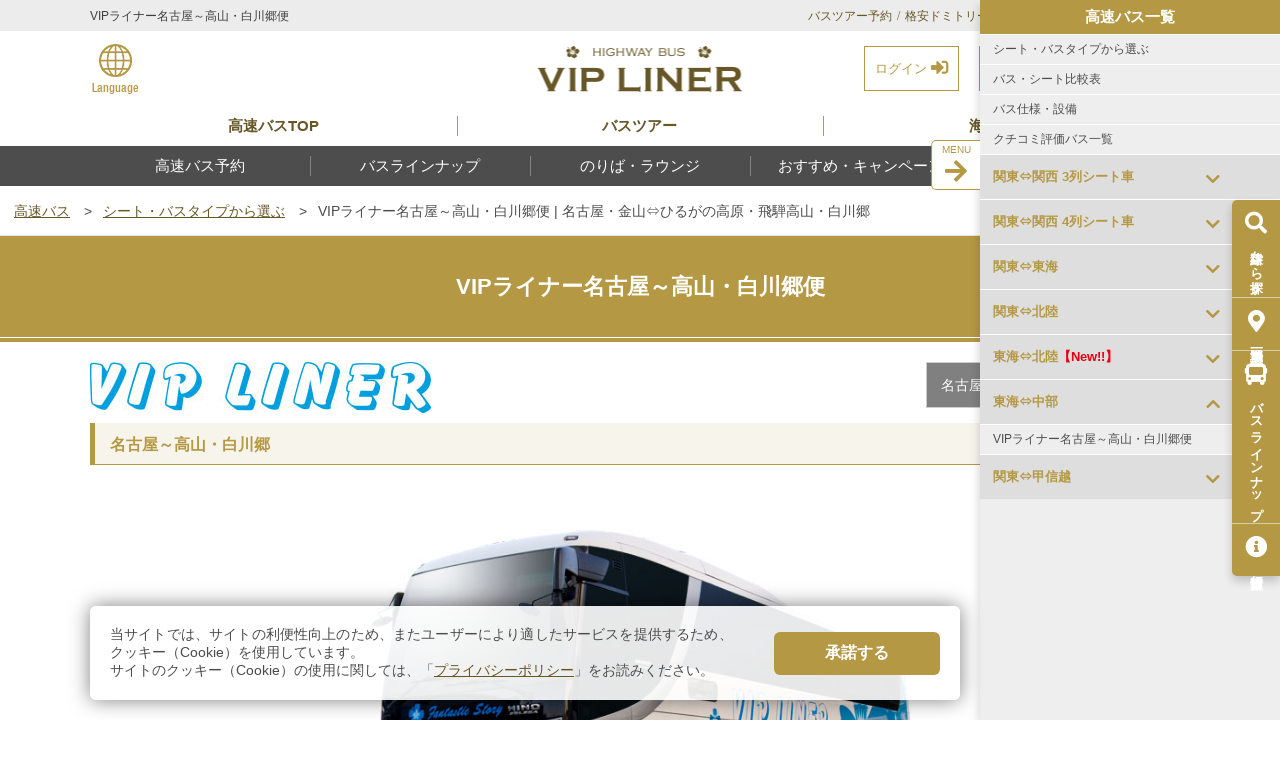

--- FILE ---
content_type: text/html; charset=UTF-8
request_url: https://vipliner.biz/bus-list/nagoya-takayama/
body_size: 14600
content:
<!DOCTYPE html>
<html lang="ja" id="pagetop">
<head>
<meta charset="UTF-8">
<meta name="format-detection" content="telephone=no">
<meta name="viewport" content="width=device-width, initial-scale=1.0, user-scalable=no">
<title>VIPライナー名古屋～高山・白川郷便 | 名古屋・金山⇔ひるがの高原・飛騨高山・白川郷｜高速バス・夜行バスの予約はVIPライナー</title>
<meta name="description" content="名古屋・金山⇔ひるがの高原・飛騨高山・白川郷 | 高速バス・夜行バスVIPライナーの【VIPライナー名古屋～高山・白川郷便】のバス詳細ページです。設備やアメニティ紹介や、搭載安全装置の情報も掲載しています。">
<meta name="keywords" content="">
<meta name="author" content="株式会社平成エンタープライズ HEISEI ENTERPRISE,Inc." />
<meta name="copyright" content="Copyright(C) by HEISEI ENTERPRISE All Rights Reserved." />
<link rel="canonical" href="https://vipliner.biz/bus-list/nagoya-takayama/" />
<link rel="shortcut icon" type="image/x-icon" href="/favicon.ico" />
<link rel="apple-touch-icon" href="/apple-touch-icon.png" />
<link rel="stylesheet" href="/assets/css/reset.css">
<link rel="stylesheet" href="/assets/css/layout.css?2510">
<link rel="stylesheet" href="/assets/css/style.css?2407">
<link rel="stylesheet" href="/assets/css/design.css?2410">
<link rel="stylesheet" href="/assets/css/webicon.css?2410">
<script src="/assets/js/jquery-3.3.1.min.js"></script>
<script src="/assets/js/jquery-migrate-3.0.1.min.js" defer></script>
<link rel="stylesheet" type="text/css" href="../../bus-list/css.css?2311" media="all" />
<link rel="stylesheet" type="text/css" href="../../bus-list/nagoya-takayama/css.css?2311" media="all" />

<!-- Facebook Pixel Code -->
<script>
!function(f,b,e,v,n,t,s)
{if(f.fbq)return;n=f.fbq=function(){n.callMethod?
n.callMethod.apply(n,arguments):n.queue.push(arguments)};
if(!f._fbq)f._fbq=n;n.push=n;n.loaded=!0;n.version='2.0';
n.queue=[];t=b.createElement(e);t.async=!0;
t.src=v;s=b.getElementsByTagName(e)[0];
s.parentNode.insertBefore(t,s)}(window,document,'script',
'https://connect.facebook.net/en_US/fbevents.js');
 fbq('init', '1682314668765368'); 
fbq('track', 'PageView');
</script>
<noscript>
 <img height="1" width="1" 
src="https://www.facebook.com/tr?id=1682314668765368&ev=PageView
&noscript=1"/>
</noscript>
<!-- End Facebook Pixel Code -->

<!-- Google Tag Manager -->
<script>(function(w,d,s,l,i){w[l]=w[l]||[];w[l].push({'gtm.start':
new Date().getTime(),event:'gtm.js'});var f=d.getElementsByTagName(s)[0],
j=d.createElement(s),dl=l!='dataLayer'?'&l='+l:'';j.async=true;j.src=
'https://www.googletagmanager.com/gtm.js?id='+i+dl;f.parentNode.insertBefore(j,f);
})(window,document,'script','dataLayer','GTM-MWS2DN');</script>
<!-- End Google Tag Manager -->

<!-- affiliate-b -->
<script src="https://t.afi-b.com/jslib/lpcv.js?cid=b8c4f4bf&pid=g4555O"></script>
<script>
    afblpcv.lp({siteId: "b8c4f4bf"});
</script>
<!-- End affiliate-b -->

<!-- Yahooサイトジェネラルタグ -->
<script src="https://s.yimg.jp/images/listing/tool/cv/ytag.js" defer></script>
<script>
window.yjDataLayer = window.yjDataLayer || [];
function ytag() { yjDataLayer.push(arguments); }
ytag({"type":"ycl_cookie"});
</script>
<!-- End Yahooサイトジェネラルタグ -->
</head>

<body>
<!-- Google Tag Manager (noscript) -->
<noscript><iframe src="https://www.googletagmanager.com/ns.html?id=GTM-MWS2DN"
height="0" width="0" style="display:none;visibility:hidden"></iframe></noscript>
<!-- End Google Tag Manager (noscript) -->

<!-- naver Tag 170517 -->
<script src="//wcs.naver.net/wcslog.js"></script>
<script> 
if (!wcs_add) var wcs_add={};
wcs_add["wa"] = "s_dc56065c456";
if (!_nasa) var _nasa={};
wcs.inflow();
wcs_do(_nasa);
</script>
<!-- /naver Tag 170517 -->
<header class="c-header">
<div class="c-header1">
<div class="c-header1__cont">
<h1 class="c-header1__ttl">VIPライナー名古屋～高山・白川郷便</h1>
<nav class="c-header1__nav">
<ul class="c-header1__navCont">
<li><a href="https://tour.vipliner.biz/" target="_blank">バスツアー予約</a></li>
<li><a href="/wasabi/">格安ドミトリー「ホステルわさび」</a></li>
<li><a href="https://busde.net/" target="_blank">貸切バス予約</a></li>
</ul>
</nav>
</div>
</div>

<div class="c-header2">
<div class="c-header2__cont">
<div class="c-header2__language">
<ul>
<li class="cp_menu">
<label for="cp_menu_bar1"><img src="/assets/img/common/icon-language.svg" alt=""><p class="c-header2__languageText">Language</p></label>
</li>
<li class="cp_menu">
<input type="checkbox" id="cp_menu_bar1" class="accordion">
<dl id="link1">
  <dt><a href="javascript:changeLanguage('./','JPN');">日本語</a></dt>
  <dt><a href="javascript:changeLanguage('./','ENG');">English</a></dt>
  <dt><a href="javascript:changeLanguage('./','TCH');">繁体中文</a></dt>
  <dt><a href="javascript:changeLanguage('./','SCH');">簡体中文</a></dt>
  <dt><a href="javascript:changeLanguage('./','KOR');">한국어</a></dt>
  <dt><a href="javascript:changeLanguage('./','THA');">ประเทศไทย</a></dt>
  <dt><a href="/company/language.php">―翻訳について―</a></dt>
</dl>
</li>
</ul>
</div>
<div class="c-header2__ttl">
<a href="/" class="c-header2__ttlSub1">
<img src="/assets/img/logo.png" alt="高速バス・夜行バス VIPライナー">
</a>
</div>
<div class="menu-icon">
<span></span>
<span></span>
<span></span>
</div>
<a href="/login/login.php">
<div class="c-header2__login">
<p class="c-header2__info1">
ログイン <i class="fas fa-sign-in-alt"></i><span class="apl_block apl_must">ログインでアプリ割適用！</span>
</p>
</div>
</a>
<a style="margin-left: 20px;" href="/member/mregister.php?REG=new&amp;input_chk=off&t_linkage=ON">
<div class="c-header2__member">
<p class="c-header2__info1">
新規会員登録
</p>
</div>
</a>
<a style="margin-left: 20px;" href="/reserve/reserve02.php?mode=4&amp;tm=1769103247">
<div class="c-header2__cart">
<p>カート</p>
</div>
</a>
</div>
</div>

<div class="c-header4">
<nav class="c-header4_nav">
<ul>
<li><a href="/"><span class="pc">高速バスTOP</span><span class="sp">高速バス</span></a></li>
<li><a href="https://tour.vipliner.biz/" target="_blank">バスツアー</a></li>
<li><a href="https://tour.vipliner.biz/abroad/" target="_blank">海外ツアー</a></li>
</ul>
</nav>
</div>

<div class="c-header3">
<nav class="c-header3__nav">
<ul class="c-header3__navCont">
<li><a data-menu="menu1" href="/search-bus/spotsearch/">高速バス予約</a></li>
<li><a data-menu="menu2" href="/bus-list/">バスラインナップ</a></li>
<li><a data-menu="menu3" href="/map/">のりば・ラウンジ</a></li>
<li><a data-menu="menu4" href="/plan/">おすすめ・キャンペーン</a></li>
<li><a data-menu="menu5" href="/reserve-info/">ご利用案内</a></li>
</ul>

<div class="c-header3__nav__child">
<div class="c-header3__nav__content">

<div class="header_sns sp">
<ul class="c-footer5__social">
<li class="twi"><a href="https://twitter.com/vipliner" target="_blank"><img loading="lazy" src="/assets/img/common/icon/twi-x.png" alt="VIPライナー公式X（旧twitter）"></a></li>
<li class="line"><a href="https://page.line.me/vipliner" target="_blank"><img loading="lazy" src="/assets/img/common/icon/line.png" alt="VIPライナー公式LINE@"></a></li>
<li class="insta"><a href="https://www.instagram.com/vipliner/" target="_blank"><img loading="lazy" src="/assets/img/common/icon/insta.png" alt="VIPライナー公式Instagram"></a></li>
<li class="fb"><a href="https://www.facebook.com/vipliner/" target="_blank"><img loading="lazy" src="/assets/img/common/icon/fb.png" alt="VIPライナー公式Facebook"></a></li>
</ul>
</div>

<ul id="menu0" class="c-header3__nav__item sp-only">
<li><a href="/">トップページ</a></li>
<li><a href="/about-vipliner/">はじめての方へ</a></li>
<li><a href="/reserve/reserve02.php?mode=4&amp;tm=1769103247">カートを見る</a></li>
<li><a href="/member/reserve/mreserve.php">予約を確認する</a></li>
</ul>

<ul id="menu0" class="c-header3__nav__item sp-only">
<li class="c-header3__nav__item__main sp-only"><a href="/member/reserve/mreserve.php">会員メニュー</a></li>
<!--非会員またはログアウト中表示-->
<li><a href="/login/login.php">ログイン</a></li>
<li><a href="/member/mregister.php">新規会員登録</a></li>
<li><a href="/reserve-info/net-member.php">ネット会員について</a></li>
</ul>

<ul id="menu1" class="c-header3__nav__item">
<li class="c-header3__nav__item__main sp-only"><a href="/search-bus/spotsearch/">高速バス予約</a></li>
<li class="col_gold b m"><a href="/search-bus/spotsearch/"><i class="fas fa-fw fa-search"></i>バスを選ぶ</a></li>
<li>&emsp;<a href="/search-bus/spotsearch/">乗降車地からバスを選ぶ</a></li>
<li>&emsp;<a href="/search-bus/route/">往復路線を調べる</a></li>
<li>&emsp;<a href="/search-bus/route-calendar/">全ルート空席確認</a></li>
<li>&emsp;<a href="/search-bus/quicksearch/">乗車日・人数から空席確認</a></li>
<li>&emsp;<a href="/timetable/">時刻表</a></li>
<li class="col_gold b m"><a href="/company/anzen.php"><i class="fas fa-fw fa-heart"></i>その他</a></li>
<li>&emsp;<a href="/company/anzen.php">安全の取り組みについて</a></li>
<li>&emsp;<a href="/recruit/">夜行バスドライバー募集</a></li>
</ul>

<ul id="menu2" class="c-header3__nav__item">
<li class="c-header3__nav__item__main sp-only"><a href="/bus-list/">バスラインナップ</a></li>
<li class="col_gold b m"><a href="/bus-list/"><i class="fas fa-fw fa-bus"></i>バスを知る</a></li>
<li>&emsp;<a href="/bus-list/">バス一覧から選ぶ</a></li>
<li>&emsp;<a href="/bus-list/compare.php">バスシート比較表</a></li>
<li>&emsp;<a href="/wom/">クチコミ評価</a></li>
<li>&emsp;<a href="/equipment/">バス仕様・設備</a></li>
</ul>

<ul id="menu3" class="c-header3__nav__item">
<li class="c-header3__nav__item__main sp-only"><a href="/map/">のりば・ラウンジ</a></li>
<li class="col_gold b m"><a href="/map/"><i class="fas fa-map-marker-alt"></i>&thinsp;のりば</a></li>
<li>&emsp;<a href="/map/">乗車場所一覧</a></li>
<li class="col_gold b m"><a href="/lounge/"><i class="fa-1x heg-vip-hibiscus"></i>&thinsp;VIPラウンジ</a></li>
<li>&emsp;<a href="/lounge/">VIPラウンジトップ</a></li>
<li>&emsp;<a href="/lounge/tokyo/">東京VIPラウンジ</a></li>
<li>&emsp;<a href="/lounge/kyoto/">京都VIPラウンジ</a></li>
<li>&emsp;<a href="/lounge/osaka/">大阪VIPラウンジ</a></li>
<li>&emsp;<a href="/lounge/namba/">VIPヴィラなんば</a></li>
<li>&emsp;<a href="/lounge/nagoya/">名古屋VIPラウンジ</a></li>
<li>&emsp;<a href="/lounge/guidance/">VIPラウンジ道案内</a></li>
</ul>

<ul id="menu4" class="c-header3__nav__item">
<li class="c-header3__nav__item__main sp-only"><a href="/plan/">おすすめ・キャンペーン</a></li>
<li class="col_gold b m"><a href="/plan/"><i class="fas fa-fw fa-gift"></i>&thinsp;バスと一緒に</a></li>
<li>&emsp;<a href="/plan/">オプションプラン</a></li>
<li class="col_gold b m"><a href="/campaign/"><i class="fas fa-fw fa-star"></i>&thinsp;キャンペーン</a></li>
<li>&emsp;<a href="/campaign/">キャンペーン・お得情報</a></li>
</ul>

<ul id="menu5" class="c-header3__nav__item">
<li class="c-header3__nav__item__main sp-only"><a href="/reserve-info/">ご利用案内</a></li>
<li><a href="/about-vipliner/">はじめての方はこちら</a></li>
<li><a href="/reserve-info/">ご利用案内</a></li>
<li><a href="/reserve-info/payment.php">お支払い方法</a></li>
<li><a href="/reserve-info/cancel.php">変更・キャンセル・返金</a></li>
<li><a href="/reserve-info/baggage.php">手荷物について</a></li>
<li><a href="/qa/">よくある質問</a></li>
<li><a href="/wasuremono/">忘れ物案内</a></li>
<li><a href="/reserve-info/howto/">【動画で紹介】予約方法</a></li>
<li><a href="/tpoint/">Vポイント申請について</a></li>
<li><a href="/company/tehai.php">旅行条件書</a></li>

<li class="sp-only"><a href="/inquiry/">お問い合わせ</a></li>
<li class="sp-only"><a href="/company/sitemap.php">サイトマップ</a></li>
</ul>

</div>
</div>
</nav>
</div>
<!-- 言語切替 -->

<form name="change_language" id="change_language" method="post" action="https://vipliner.biz/bus-list/nagoya-takayama/index.php?tm=1769103247">
</form>
</header>

<main class="p-contents">

<div class="c-breadcrumb">
<ul class="c-breadcrumb__list" itemscope itemtype="https://schema.org/BreadcrumbList">
<li class="c-breadcrumb__item" itemscope itemprop="itemListElement" itemtype="https://schema.org/ListItem">
<a itemprop="item" href="/"><span itemprop="name">高速バス</span></a>
<meta itemprop="position" content="1" />
</li>
<li class="c-breadcrumb__item" itemscope itemprop="itemListElement" itemtype="https://schema.org/ListItem">
<a itemprop="item" href="/bus-list/"><span itemprop="name">シート・バスタイプから選ぶ</span></a>
<meta itemprop="position" content="2" />
</li>
<li class="c-breadcrumb__item" itemscope itemprop="itemListElement" itemtype="https://schema.org/ListItem">
<a itemprop="item" href="/bus-list/nagoya-takayama/"><span itemprop="name">VIPライナー名古屋～高山・白川郷便 | 名古屋・金山⇔ひるがの高原・飛騨高山・白川郷</span></a>
<meta itemprop="position" content="3" />
</li>
</ul>
</div>

<h2 class="h2">VIPライナー名古屋～高山・白川郷便</h2>

<div class="main mt-20">
<div class="content">
<div class="flex-between">
<figure class="flex-cen mb-10"><img class="cen" src="../../bus-list/img/logo-vipliner.jpg" alt="VIPライナー"></figure>
<div class="flex-cen fl-box"><div class="area-box">名古屋エリア<i class="fas m-lr5 fa-exchange-alt"></i>高山・白川郷エリア</div></div>
</div>

<div class="h3-main mb-20">名古屋～高山・白川郷</div>

<div class="cp_cssslider-top">
  <input type="radio" name="cp_switch-top" id="top-photo1" checked />
  <label for="top-photo1"><img src="../../bus-list/img/bus/vipliner-std-body.jpg" alt="VIPライナー名古屋～高山・白川郷便"></label>
  <div class="img"><img src="../../bus-list/img/bus/vipliner-std-body.jpg" alt="VIPライナー名古屋～高山・白川郷便 イメージ"></div>
  <input type="radio" name="cp_switch-top" id="top-photo2" />
  <label for="top-photo2"><img src="../../bus-list/img/bus/vipliner-std-main.jpg" alt="VIPライナー名古屋～高山・白川郷便  車内1"></label>
  <div class="img"><img src="../../bus-list/img/bus/vipliner-std-main.jpg" alt="VIPライナー名古屋～高山・白川郷便 イメージ"></div>
</div>

<div class="flex-between mt-20pc mb-30">
<ul class="c-item1__box4 col2 flex-top">
  <li><img src="../../bus-list/img/icon/icon_4retsu.gif" alt="4列シート"><p>4列シート</p></li>
  <li><img src="../../bus-list/img/icon/icon_ladysafe.gif" alt="女性安心"><p>女性安心</p></li>
  <li><img src="../../bus-list/img/icon/icon_toilet.gif" alt="トイレ"><p>トイレ</p></li>
  <li><img src="../../bus-list/img/icon/icon_blanket.gif" alt="ブランケット"><p>ブランケット</p></li>
  <li><img src="../../bus-list/img/icon/icon_1man.gif" alt="1名運行"><p>1名運行</p></li>
    <li><img src="../../bus-list/img/icon/icon_charge.gif" alt="充電設備"><p>充電設備</p></li>
  </ul>
<ul class="intro list-8 col2">
  <li>トイレつきで安心♪</li>
  <li>ブランケットつき</li>
  <li>女性のお隣は必ず女性といたしますので安心です。</li>
  <li>警報を発して、ふらつき・脇見運転等による交通事故を防ぐ<a class="link" href="../../company/anzen.php#mobileye">モービルアイ（衝突防止システム）</a>を装備！</li>
</ul>
</div>


<div class="info-nt">
<a href="../../info/nagoya-takayama/">
<h3>観光スポットとしても有名な飛騨高山と白川郷</h3>
<p>世界遺産に登録されている「白川郷」、日本唯一の2階建てロープウェイ「新穂高ロープウェイ」、国指定史跡である「高山陣屋」等、その魅力をご紹介します！</p>
<i class="fas fa-arrow-right"></i>
</a>
</div>

<div class="bus-list_shirakawa-go">
</div>
</div><!--content-->
</div><!--main-->
  
<div class="main mt-40">
<div class="sp_flex-wrap in-menu">
  <div class="in-menu-btn"><a href="../../bus-list/nagoya-takayama/#reserve">
  <img src="../../bus-list/img/menu-reserve.jpg" alt="運行ルート・ご予約"><p><i class="far fa-calendar-check"></i>運行ルート・ご予約</p></a>
  </div>
  <div class="in-menu-btn"><a href="../../bus-list/nagoya-takayama/#seat">
  <img src="../../bus-list/img/menu-seat.jpg" alt="シートのご案内"><p><i class="heg-vip-seat"></i>シートのご案内</p></a>
  </div>
  <div class="in-menu-btn"><a href="../../bus-list/nagoya-takayama/#review">
  <img src="../../bus-list/img/bus/vipliner-std-main.jpg" alt="クチコミ評価"><p><i class="fas fa-comment-dots"></i>クチコミ評価</p></a>
  </div>
  <div class="in-menu-btn"><a href="../../bus-list/nagoya-takayama/#equipment">
  <img src="../../bus-list/img/menu-equipment.jpg" alt="設備とアメニティ"><p><i class="fas fa-gift"></i>設備とアメニティ</p></a>
  </div>
  <div class="in-menu-btn"><a href="../../bus-list/nagoya-takayama/#safety">
  <img src="../../bus-list/img/menu-safety.jpg" alt="搭載安全装置"><p><i class="fas fa-heart"></i>搭載安全装置</p></a>
  </div>
</div>
</div><!--main-->
  
<div id="reserve" class="anchor"></div>
<div class="bg_llgray h2-100per">
<div class="main mt-20">

<h3 class="mb-10"><i class="far m-lr5 fa-calendar-check"></i>運行ルート・ご予約はこちら</h3>
<form name="formInvokeReserve" id="formInvokeReserve" method="post" action="../../reserve/">
  <input type="hidden" name="departure_date" id="reserve_departure_date" value="" />
  <input type="hidden" name="run_no" value="" id="reserve_run_no" />
  <input type="hidden" name="run_sub_no" value="" id="reserve_run_sub_no" />
  <input type="hidden" name="route_code" value="" id="reserve_route_code" />
</form>
<h3 class="mb-10">名古屋・金山⇔ひるがの高原・飛騨高山</h3>
<div class="c-item1">
<div class="c-item2__wrap">
  <p class="s tex-r">運行会社：(株)平成エンタープライズ</p><h4 class="h3 h8">名古屋→高山</h4>
  <div class="c-item2__box2">
    <div class="c-item2__box2__item">
      <p>乗車地</p>
      <dl>
        <dt>7:15</dt>
        <dd><a href="../../map/nagoya/" target="_blank" rel="opener">名古屋</a></dd>
      </dl>
    </div>
    <div class="c-item2__box2__item">
      <p>降車地</p>
      <dl>
        <dt>9:05</dt>
        <dd><a href="../../map/hirugano-off/" target="_blank" rel="opener">ひるがの高原（降車専用）</a></dd>
        <dt>10:00</dt>
        <dd><a href="../../map/takayama-green-hotel/" target="_blank" rel="opener">高山グリーンホテル</a></dd>
        <dt>10:10</dt>
        <dd><a href="../../map/hida-hotel-plaza/" target="_blank" rel="opener">ひだホテルプラザ</a></dd>
      </dl>
    </div>
  </div>
</div>
<div class="rout-box flex last">
  <figure><img src="../../bus-list/img/bus/vipliner-std-main.jpg" alt="4列スタンダード"></figure>
  <div class="text">
  <span>VIPライナー名古屋～高山・白川郷便</span><br>4列スタンダード
  <a class="btn_blue mt-10" href="javascript:reserve(120,310,60001)">名古屋発・4列スタンダードの<br class="sp">ご予約はこちら</a>
  </div>
</div>
<div class="c-item2__wrap">
  <p class="s tex-r">運行会社：(株)平成エンタープライズ</p><h4 class="h3 h8">高山→名古屋</h4>
  <div class="c-item2__box2">
    <div class="c-item2__box2__item">
      <p>乗車地</p>
      <dl>
        <dt>15:10</dt>
        <dd><a href="../../map/hida-hotel-plaza/" target="_blank" rel="opener">ひだホテルプラザ</a></dd>
        <dt>15:20</dt>
        <dd><a href="../../map/takayama-green-hotel/" target="_blank" rel="opener">高山グリーンホテル</a></dd>
        <dt>16:30</dt>
        <dd><a href="../../map/hirugano/" target="_blank" rel="opener">ひるがの高原</a></dd>
      </dl>
    </div>
    <div class="c-item2__box2__item">
      <p>降車地</p>
      <dl>
        <dt>18:35</dt>
        <dd><a href="../../map/nagoya/" target="_blank" rel="opener">名古屋</a></dd>
        <dt>18:55</dt>
        <dd><a href="../../map/kanayama-north/" target="_blank" rel="opener">金山駅北口</a></dd>
      </dl>
    </div>
  </div>
</div>
<div class="rout-box flex last">
  <figure><img src="../../bus-list/img/bus/vipliner-std-main.jpg" alt="4列スタンダード"></figure>
  <div class="text">
  <span>VIPライナー名古屋～高山・白川郷便</span><br>4列スタンダード
  <a class="btn_rred mt-10" href="javascript:reserve(120,310,60002)">飛騨高山発・4列スタンダードの<br class="sp">予約はこちら</a>
  </div>
</div>
<div class="btn_red mw300 m m-auto mt-30"><a href="../../wom/nagoya-takayama/">このバスのクチコミを見る</a></div>
</div><!--c-item1-->

<h3 class="mb-10">名古屋・金山⇔白川郷 古志山</h3>
<div class="c-item1">
<div class="c-item2__wrap">
  <p class="s tex-r">運行会社：(株)平成エンタープライズ</p><h4 class="h3 h8">名古屋→白川郷</h4>
  <div class="c-item2__box2">
    <div class="c-item2__box2__item">
      <p>乗車地</p>
      <dl>
        <dt>7:15</dt>
        <dd><a href="../../map/nagoya/" target="_blank" rel="opener">名古屋</a></dd>
      </dl>
    </div>
    <div class="c-item2__box2__item">
      <p>降車地</p>
      <dl>
        <dt>11:05</dt>
        <dd><a href="../../map/shirakawa-go/" target="_blank" rel="opener">白川郷バスターミナル</a></dd>
        <dt>11:10</dt>
        <dd><a href="../../map/shirakawa-go-koshiyama/" target="_blank" rel="opener">白川郷 古志山</a></dd>
      </dl>
    </div>
  </div>
</div>
<div class="rout-box flex last">
  <figure><img src="../../bus-list/img/bus/vipliner-std-main.jpg" alt="4列スタンダード"></figure>
  <div class="text">
  <span>VIPライナー名古屋～高山・白川郷便</span><br>4列スタンダード
  <a class="btn_blue mt-10" href="javascript:reserve(125,323,60011)">名古屋発・4列スタンダードの<br class="sp">ご予約はこちら</a>
  </div>
</div>
<div class="c-item2__wrap">
  <p class="s tex-r">運行会社：(株)平成エンタープライズ</p><h4 class="h3 h8">白川郷→名古屋</h4>
  <div class="c-item2__box2">
    <div class="c-item2__box2__item">
      <p>乗車地</p>
      <dl>
        <dt>14:00</dt>
        <dd><a href="../../map/shirakawa-go-koshiyama/" target="_blank" rel="opener">白川郷 古志山</a></dd>
        <dt>14:15</dt>
        <dd><a href="../../map/shirakawa-go/" target="_blank" rel="opener">白川郷バスターミナル</a></dd>
      </dl>
    </div>
    <div class="c-item2__box2__item">
      <p>降車地</p>
      <dl>
        <dt>18:35</dt>
        <dd><a href="../../map/nagoya/" target="_blank" rel="opener">名古屋</a></dd>
        <dt>18:55</dt>
        <dd><a href="../../map/kanayama-north/" target="_blank" rel="opener">金山駅北口</a></dd>
      </dl>
    </div>
  </div>
</div>
<div class="rout-box flex last">
  <figure><img src="../../bus-list/img/bus/vipliner-std-main.jpg" alt="4列スタンダード"></figure>
  <div class="text">
  <span>VIPライナー名古屋～高山・白川郷便</span><br>4列スタンダード
  <a class="btn_rred mt-10" href="javascript:reserve(125,323,60012)">白川郷 古志山発・4列スタンダードの<br class="sp">ご予約はこちら</a>
  </div>
</div>
<div class="btn_red mw300 m m-auto mt-30"><a href="../../wom/nagoya-takayama/">このバスのクチコミを見る</a></div>
</div><!--c-item1-->

<h3 class="mb-10">高山⇔白川郷 古志山</h3>
<div class="c-item1">
<div class="c-item2__wrap">
  <p class="s tex-r">運行会社：(株)平成エンタープライズ</p><h4 class="h3 h8">高山→白川郷</h4>
  <div class="c-item2__box2">
    <div class="c-item2__box2__item">
      <p>乗車地</p>
      <dl>
        <dt>10:00</dt>
        <dd><a href="../../map/takayama-green-hotel/" target="_blank" rel="opener">高山グリーンホテル</a></dd>
        <dt>10:10</dt>
        <dd><a href="../../map/hida-hotel-plaza/" target="_blank" rel="opener">ひだホテルプラザ</a></dd>
      </dl>
    </div>
    <div class="c-item2__box2__item">
      <p>降車地</p>
      <dl>
        <dt>11:05</dt>
        <dd><a href="../../map/shirakawa-go/" target="_blank" rel="opener">白川郷バスターミナル</a></dd>
        <dt>11:10</dt>
        <dd><a href="../../map/shirakawa-go-koshiyama/" target="_blank" rel="opener">白川郷 古志山</a></dd>
      </dl>
    </div>
  </div>
</div>
<div class="rout-box flex last">
  <figure><img src="../../bus-list/img/bus/vipliner-std-main.jpg" alt="4列スタンダード"></figure>
  <div class="text">
  <span>VIPライナー名古屋～高山・白川郷便</span><br>4列スタンダード
  <a class="btn_blue mt-10" href="javascript:reserve(130,355,60021)">高山発・4列スタンダードの<br class="sp">ご予約はこちら</a>
  </div>
</div>
<div class="c-item2__wrap">
  <p class="s tex-r">運行会社：(株)平成エンタープライズ</p><h4 class="h3 h8">白川郷→高山</h4>
  <div class="c-item2__box2">
    <div class="c-item2__box2__item">
      <p>乗車地</p>
      <dl>
        <dt>14:00</dt>
        <dd><a href="../../map/shirakawa-go-koshiyama/" target="_blank" rel="opener">白川郷 古志山</a></dd>
        <dt>14:15</dt>
        <dd><a href="../../map/shirakawa-go/" target="_blank" rel="opener">白川郷バスターミナル</a></dd>
      </dl>
    </div>
    <div class="c-item2__box2__item">
      <p>降車地</p>
      <dl>
        <dt>15:10</dt>
        <dd><a href="../../map/hida-hotel-plaza/" target="_blank" rel="opener">ひだホテルプラザ</a></dd>
        <dt>15:20</dt>
        <dd><a href="../../map/takayama-green-hotel/" target="_blank" rel="opener">高山グリーンホテル</a></dd>
      </dl>
    </div>
  </div>
</div>
<div class="rout-box flex last">
  <figure><img src="../../bus-list/img/bus/vipliner-std-main.jpg" alt="4列スタンダード"></figure>
  <div class="text">
  <span>VIPライナー名古屋～高山・白川郷便</span><br>4列スタンダード
  <a class="btn_rred mt-10" href="javascript:reserve(130,355,60022)">白川郷 古志山発・4列スタンダードの<br class="sp">ご予約はこちら</a>
  </div>
</div>
<div class="btn_red mw300 m m-auto mt-30"><a href="../../wom/nagoya-takayama/">このバスのクチコミを見る</a></div>
</div><!--c-item1-->

</div>
</div>

<div class="main">
<div id="seat" class="anchor"></div>
<h3 class="mt-10"><i class="m-lr5 heg-vip-seat"></i>シートのご案内</h3>

<div class="cp_cssslider">
<input type="radio" name="cp_switch" id="photo1" checked/>
<label for="photo1"><img src="../../bus-list/img/bus/seat_nag_takayama.png" alt="VIPライナー名古屋～高山・白川郷便 座席図"></label>
<div class="img">
  <p class="title">VIPライナー名古屋～高山・白川郷便座席図</p>
  <p class="star"></p>
  <div class="cen"><img src="../../bus-list/img/bus/seat_nag_takayama.png" alt="VIPライナー名古屋～高山・白川郷便 イメージ"></div>
  <p></p>
</div>
<input type="radio" name="cp_switch" id="photo2"/>
<label for="photo2"><img src="../../bus-list/img/bus/vipliner-std-body.jpg" alt="VIPライナー名古屋～高山・白川郷便"></label>
<div class="img">
  <p class="title">VIPライナー名古屋～高山・白川郷便車両</p>
  <p class="star"></p>
  <div class="cen"><img src="../../bus-list/img/bus/vipliner-std-body.jpg" alt="VIPライナー名古屋～高山・白川郷便 イメージ"></div>
  <p></p>
</div>
<input type="radio" name="cp_switch" id="photo3"/>
<label for="photo3"><img src="../../bus-list/img/bus/vipliner-std-main.jpg" alt="VIPライナー名古屋～高山・白川郷便 内観"></label>
<div class="img">
  <p class="title">内観</p>
  <p class="star"></p>
  <div class="cen"><img src="../../bus-list/img/bus/vipliner-std-main.jpg" alt="VIPライナー名古屋～高山・白川郷便 イメージ"></div>
  <p></p>
</div>

<div class="sp_flex col2 seat-table">


<div class="th">シートタイプ</div>
<div class="td">4列スタンダード</div>
<div class="th">トイレ</div>
<div class="td">○</div>
<div class="th">充電設備</div>
<div class="td">－
</div>
<div class="th">座席数</div>
<div class="td">横4列×縦11列、40席</div>
<div class="th">リクライニング</div>
<div class="td">120°</div>
<div class="th">シート幅(※2)</div>
<div class="td">42cm</div>
<div class="th">シート間隔</div>
<div class="td">約78cm</div>
<div class="th">レッグレスト</div>
<div class="td">－</div>
<div class="th">オットマン</div>
<div class="td">－</div>
<div class="th">フットレスト</div>
<div class="td">－</div>

<div class='fl-box w100'>
<p class='fl-r mt-10 data_info'>

※2.アームレストは含みません<br>
</p>
</div>

<div class="mt-10 w100 fl-box">
<div class="btn_llgray w100 fl-l"><a href="../../bus-equipment/nagoya-takayama/">シート設備操作ガイド&emsp;<i class="fas fa-chevron-right"></i></a></div>
</div>

</div>
</div>

</div><!--main-->

<div id="review" class="anchor"></div>
<div class="bg_llgray h2-100per">
<div class="main mt-20">
<h3 class="mb-10"><i class="far m-lr5 fa-comment-dots"></i>このバスのクチコミ評価</h3>
<div class="content flex bus_review">

<div class="col3">
  <h4><img src="../../assets/img/common/icon/icon10.png">50歳代男性のお客様</h4>
<dl>
<dt>【ご乗車日】<span>2025-12-03</span></dt>
<dd>総合評価：<span>5.0</span>点</dd>
</dl>
<p>快適に過ごすことができました。<br />
FreeWifiがあるとなお良いです。</p>
</div>
<div class="col3">
  <h4><img src="../../assets/img/common/icon/icon10.png">30歳代男性のお客様</h4>
<dl>
<dt>【ご乗車日】<span>2025-12-01</span></dt>
<dd>総合評価：<span>4.7</span>点</dd>
</dl>
<p>少ない乗客数の中、運行してくださりありがとうございました。</p>
</div>
<div class="col3">
  <h4><img src="../../assets/img/common/icon/icon9.png">30歳代女性のお客様</h4>
<dl>
<dt>【ご乗車日】<span>2025-12-01</span></dt>
<dd>総合評価：<span>5.0</span>点</dd>
</dl>
<p>Everything has been smooth. The time departure and arrival is on time. </p>
</div>

</div>
<div class="review_btn btn_red"><a href="../../wom/nagoya-takayama/">このバスのクチコミをもっと見る</a></div>
</div>
</div>

<div class="bg_lgold h2-100per mt-40">
<div class="main">

<div id="equipment" class="anchor"></div>
<h3 class="col_gold mt-20 mb-10"><i class="fas m-lr5 fa-gift"></i>設備とアメニティ</h3>
<div class="item-box ame grid mb-40">
  <div class="item">
  <h4>ブランケット</h4>
  <span class="img"><img src="../../bus-list/img/eqipment/eq_blanket.jpg" alt="ブランケット"></span>
  <p>清潔大判ブランケットをご用意しております。</p>
  </div>
    <div class="item">
  <h4>USBコネクタ</h4>
  <span class="img"><img src="../../bus-list/img/eqipment/eq_usb-2type.jpg" alt="USBコネクタ"></span>
  <p>USBタイプC型とタイプA型の充電器をご利用いただけます。<br>
  <a class="link" href="../../bus-list/benri/">対応機種はこちらでご確認下さい。</a>
  </p>
  </div>
  <div class="item">
  <h4>トイレ完備</h4>
  <span class="img"><img src="../../bus-list/img/eqipment/eq_toilet.jpg" alt="トイレ完備"></span>
  <p>トイレつきのバスですので万一の際やお子様連れでも安心です。<a class="link" href="../../equipment/restroom/" class="arrow_r">お手洗いのご案内</a></p>
  </div>
  <div class="item">
  <h4>手荷物のお預かり</h4>
  <span class="img"><img src="../../bus-list/img/eqipment/img_bagtag.jpg" alt="手荷物のお預かり"></span>
  <p>大きなお荷物は責任を持ってお預りいたします。トランクがご利用いただけますので乗務員にお申し付けください。手荷物引換タグをお渡しいたします。</p>
  </div>
  <!-- コインランドリー -->
  <div class="item wash">
  <a href="../../company/laundry.php">
  <p>ブランケット・低反発ミニ枕は洗濯しておりますので、清潔にご利用いただけます。</p>
  <span class="img"><img src="../../company/img/laundry01.jpg" alt="当社専用ランドリー"></span>
  <p class="link_point">詳しくはこちら</p>
  </a>
  </div>
  <!-- /コインランドリー -->
</div>  


<!--VIPライナー搭載安全装置-->
<div id="safety" class="anchor"></div>
<h3 class="mb-10"><i class="fas m-lr5 fa-heart"></i>VIPライナー搭載安全装置</h3>
<div class="item-box saf grid">
<div class="item">
<span class="img"><img src="/bus-list/img/eqipment/eq_mobileye.jpg" alt="モービルアイ"></span>
<h4>Mobileye(モービルアイ)</h4>
<p>衝突の危険が迫るとアイコン表示とブザー音による警報を発して、交通事故を防ぎます。</p>
</div>
<div class="item">
<span class="img"><img src="/bus-list/img/eqipment/eq_anzen.jpg" alt="安全マーク"></span>
<h4>デジタル式運行記録計（デジタコ）</h4>
<p>メモリーカード等を解析することでドライバーが法定速度、休憩時間などを遵守しているかを容易に確認でき、事故防止等の安全管理に用います。</p>
</div>
<div class="item">
<span class="img"><img src="/bus-list/img/eqipment/eq_anzen.jpg" alt="安全マーク"></span>
<h4>ドライブレコーダー</h4>
<p>弊社のすべてのバスにドライブレコーダーを設置しており、事故防止を目指した自社教育・啓発のために利用しております。</p>
</div>
<div class="item">
<span class="img"><img src="/bus-list/img/eqipment/eq_FEELythm.jpg" alt="眠気検知センサー「FEELythm」"></span>
<h4>眠気検知センサー「FEELythm」</h4>
<p>ドライバーの耳に装着したセンサーから取得した脈波情報などから眠気状態を検知し、本人および運行管理者がリアルタイムで確認できます。</p>
</div>
</div>
<div class="p-20"><div class="btn_llgray w50 m-auto"><a href="/company/anzen.php">安全の取り組みについての詳細はこちら</a></div></div>
<!--VIPライナー搭載安全装置end-->
</div>
</div><!-- /content -->

<!-- 広告バナー -->
<div class="content">  
<div class="bus-list_bnr_wrap mt-30">
<div class="bnr-ad_wrap">
<a href="/apl/"><img src="../../assets/img/bnr/bnr_new-apl_720.png" alt="VIPライナーのアプリが完全リニューアル！アプリ限定の会員ランクプログラムで最大4%割引！"></a>
</div>
</div>
</div>

<!-- スライダー -->
<div class="c-footer3 bnr-box">
<div class="bus_sw">
<div class="swiper">
<div class="swiper-wrapper">
<div class="swiper-slide"><a href="/info/barcode-payment/"><img src="/assets/img/bnr/bnr_barcode-payment.png" alt="バーコード決済・ID決済で、お得に！便利に！スマートに！"></a></div>
<div class="swiper-slide"><a href="/info/vip-otoku/"><img src="/assets/img/bnr/bnr_vip-otoku_400x267.png" alt="#賢いは選べる！お得なバス旅にする方法"></a></div>
<div class="swiper-slide"><a href="/lounge/"><img src="/assets/img/bnr/bnr_viplounge_400x267.jpg" alt="乗車前・降車後に使える待合室　VIPラウンジ"></a></div>
<div class="swiper-slide"><a href="/equipment/support/"><img src="/assets/img/bnr/bnr_support_400x267.jpg" alt="旅をサポートする新たな取り組み"></a></div>
<div class="swiper-slide"><a href="/info/chokuzenyoyaku/"><img src="/assets/img/bnr/bnr_chokuzenyoyaku_400x267.jpg" alt="「困った時の！」「行きたい時の！」当日直前予約"></a></div>
<div class="swiper-slide"><a href="/info/vip-secret/"><img src="/assets/img/bnr/bnr_vip-secret_400x267.jpg" alt="【マル秘情報隊】座席指定するならドコ？！編" /></a></div>
<div class="swiper-slide"><a href="/info/sit-compare/"><img src="/assets/img/bnr/bnr_sit-compare_400x267.jpg" alt="身長別！実際にスタッフが座ってみました。"></a></div>
<div class="swiper-slide"><a href="/access-info/"><img src="/assets/img/bnr/bnr_access-info_400x267.png" alt="VIPライナー 降車地別アクセス情報"></a></div>
<div class="swiper-slide"><a href="/info/ad-in-bus/"><img src="/assets/img/bnr/bnr_ad-in-bus_400x267.jpg" alt="手軽に、気軽に、VIPライナー バス車内広告封入"></a></div>



</div>
</div>
<div class="swiper-button-prev"></div><div class="swiper-button-next"></div><div class="swiper-pagination"></div>
</div>
</div>

<div class="main">  
<h3 class="bg_gold p-10 b l mt-40">旅のお役立ち情報【VIPなコラム】</h3>
<div class="content">
<div class="column_link_wrap">

<a  class="column_link_co" href="/column/20170406nagoya-shower/">
<div class="column_link_img"><img loading="lazy" src="/column/uploads/shower.jpg" alt="名古屋駅周辺！早朝も入れるシャワースポット"></div>
<div class="column_link_title"><p>名古屋駅周辺！早朝も入れるシャワースポット</p></div>
</a>
<a  class="column_link_co" href="/column/shirakawago-hotspring/">
<div class="column_link_img"><img loading="lazy" src="/column/uploads/b73047506d8bb761ea57f7bc90c9246416d818d8.jpg" alt="白川郷周辺のおすすめ日帰り温泉"></div>
<div class="column_link_title"><p>白川郷周辺のおすすめ日帰り温泉</p></div>
</a>
<a  class="column_link_co" href="/column/shirakawago-cafe/">
<div class="column_link_img"><img loading="lazy" src="/_Mailmagazine/uploads/2020/10/dessert-2199271_640.jpg" alt="白川郷を散策中に行きたいおすすめカフェ3選"></div>
<div class="column_link_title"><p>白川郷を散策中に行きたいおすすめカフェ3選</p></div>
</a>
<a  class="column_link_co" href="/column/hidatakayama-spot-201902/">
<div class="column_link_img"><img loading="lazy" src="/_Mailmagazine/uploads/2019/02/shirakawa-go-3968397_640.jpg" alt="一生に一度は行きたい！飛騨高山のおすすめスポット4選"></div>
<div class="column_link_title"><p>一生に一度は行きたい！飛騨高山のおすすめスポット4選</p></div>
</a><p class="column_link_text"><a class="link" href="/column/">旅のお役立ち情報【VIPなコラム】をもっとみる</a></p>
</div>
</div><!-- /content -->
<div class="content">
<div class="cen mt-30">
<a href="../../drivers/"><img src="../../bus-list/img/bnr_drivers.jpg" alt="VIPライナー 乗務員紹介"></a>
</div>
</div>
</div><!--main-->

</main>

<script>
$(function() {
    $('.hamburger').click(function() {
        $(this).toggleClass('active');
        if ($(this).hasClass('active')) { $('.globalMenuSp').addClass('active'); } 
        else { $('.globalMenuSp').removeClass('active'); }
    });
});

$(function() {
    var Accordion = function(el, multiple) {
        this.el = el || {};
        this.multiple = multiple || false;
        var links = this.el.find('.link');
        links.on('click', {el: this.el, multiple: this.multiple}, this.dropdown)
    }

    Accordion.prototype.dropdown = function(e) {
        var $el = e.data.el;
            $this = $(this),
            $next = $this.next();
        $next.slideToggle();
        $this.parent().toggleClass('open');
        if (!e.data.multiple) { $el.find('.submenu').not($next).slideUp().parent().removeClass('open'); };
    }   
    var accordion = new Accordion($('#accordion'), false);
});
</script>

<nav class="globalMenuSp">
<div class="hamburger"><i class="fas fa-2x fa-arrow-right"></i>MENU</div>
<div class="globalMenuSp-in">
<div class="subtitle">高速バス一覧</div>
<ul class="no-accordion">
<li><a href="/bus-list/">シート・バスタイプから選ぶ</a></li>
<li><a href="/bus-list/compare.php">バス・シート比較表</a></li>
<li><a href="/equipment/">バス仕様・設備</a></li>
<li><a href="/wom/">クチコミ評価バス一覧</a></li>
</ul>
<ul id="accordion" class="accordion">
<li class="">
<div class="link">関東⇔関西 3列シート車<i class="fa fa-chevron-down"></i></div>
<ul class="submenu">
<li><a href="/bus-list/grancia-first/">グランシアファースト</a></li>
<li><a href="/bus-list/premium/">Premium-プレミアム<span class="new">【New!!】</span></a></li>
<li><a href="/bus-list/royalblue/">ロイヤルブルー</a></li>
<li><a href="/bus-list/plumeria/">プルメリア</a></li>
<li><a href="/bus-list/plumeria-grande-kobe/">プルメリアグランデ神戸便</a></li>
<li><a href="/bus-list/vip1/">VIPライナー1便</a></li>
<li><a href="/bus-list/vip6/">VIPライナー6便</a></li>
<li><a href="/bus-list/vip7/">VIPライナー7便</a></li>
<li><a href="/bus-list/vip101/">VIPライナー101便</a></li>
<li><a href="/bus-list/vip102/">VIPライナー102便</a></li>
</ul>
</li>
<li class="">
<div class="link">関東⇔関西 4列シート車<i class="fa fa-chevron-down"></i></div>
<ul class="submenu">
<li><a href="/bus-list/grancia/">グランシア</a></li>
<li><a href="/bus-list/cherish/">チェリッシュ</a></li>
<li><a href="/bus-list/aquastar/">アクアスター</a></li>
<li><a href="/bus-list/vip2/">VIPライナー2便</a></li>
<li><a href="/bus-list/vip3/">VIPライナー3便</a></li>
<li><a href="/bus-list/vip5-grancia/">VIPライナー5便</a></li>
<li><a href="/bus-list/vip8/">VIPライナー8便</a></li>
<li><a href="/bus-list/vip103/">VIPライナー103便</a></li>
<li><a href="/bus-list/standard/">大阪　4列スタンダード</a></li>
</ul>
</li>
<li class="">
<div class="link">関東⇔東海<i class="fa fa-chevron-down"></i></div>
<ul class="submenu">
<li><a href="/bus-list/nagoya1/">VIPライナー名古屋1便</a></li>
<li><a href="/bus-list/nagoya2/">VIPライナー名古屋2便</a></li>
<li><a href="/bus-list/nagoya3/">VIPライナー名古屋3便</a></li>
<li><a href="/bus-list/nagoya-cherish/">VIPライナー名古屋便チェリッシュ</a></li>
<li><a href="/bus-list/nagoya-standard/">名古屋　4列スタンダード</a></li>
</ul>
</li>
<li class="">
<div class="link">関東⇔北陸<i class="fa fa-chevron-down"></i></div>
<ul class="submenu">
<li><a href="/bus-list/kanazawa/">VIPライナー富山・金沢便</a></li>
</ul>
</li>
<li class="">
<div class="link">東海⇔北陸<span class="new">【New!!】</span><i class="fa fa-chevron-down"></i></div>
<ul class="submenu">
<li><a href="/bus-list/centrair-kanazawa/">VIPライナー中部国際空港・金沢便</a></li>
</ul>
</li>
<li class="default open">
<div class="link">東海⇔中部<i class="fa fa-chevron-down"></i></div>
<ul class="submenu">
<li><a href="/bus-list/nagoya-takayama/">VIPライナー名古屋～高山・白川郷便</a></li>
</ul>
</li>
<li class="">
<div class="link">関東⇔甲信越<i class="fa fa-chevron-down"></i></div>
<ul class="submenu">
<li><a href="/bus-list/kawaguchiko/">VIPライナー河口湖便</a></li>
</ul>
</li>
</ul>
</div>
</nav>



<ul class="c-sidebar">
<li><a href="/search-bus/spotsearch/" class="c-sidebar__direct">
<i class="fas fa-2x fa-search"></i><span>路線から探す</span></a>
</li>
<li><a href="/map/" class="c-sidebar__map">
<i class="fas fa-2x fa-map-marker-alt"></i><span>乗車場所一覧</span></a>
</li>
<li><a href="/bus-list/" class="c-sidebar__car">
<i class="fas fa-2x fa-bus"></i><span>バスラインナップ</span></a>
</li>
<li><a href="/whats-new/bus-operation-status/" class="c-sidebar__operation">
<i class="fas fa-2x fa-info-circle"></i><span>運行情報</span></a>
</li>
</ul>

<footer class="c-footer">
  
  <link rel="stylesheet" type="text/css" href="/assets/css/common/common.css?2" media="all" />
  <script type="text/javascript" src="/whats-new/bus_operation_status_announce.js"></script>

<div id="cookie_consent">
<div class="cookie_consent_wrap">
<div class="cookie_consent_text">
<p>
当サイトでは、サイトの利便性向上のため、またユーザーにより適したサービスを提供するため、クッキー（Cookie）を使用しています。<br>
サイトのクッキー（Cookie）の使用に関しては、「<a href="../../company/privacy.php" class="link">プライバシーポリシー</a>」をお読みください。
</p>
</div>
<div class="cookie_consent_btn">
<button class="btn_gold mw300 inline" onclick="javascript:setCookieConsent();">承諾する</button>
</div>
</div>
</div>
<script>
  function setCookieConsent(){
    document.cookie = "cookie_consent=1; max-age=7776000; path=/";  //90日
    $('#cookie_consent').hide();
  }
</script>
<button id="ch-plugin-launcher" type="button"><img src="/assets/img/common/btn_chat_neko.png" alt="チャットでお問い合わせ" /></button>

<div class="c-footer1">
<div class="l-cont">
<h3 class="c-footer1__ttl1">インフォメーション</h3>
<div class="c-footer1__btn1">

<div class="c-footer1__btn1Cont">
<a href="/qa/" class="footer_info_btn">
<img loading="lazy" src="/assets/img/common/icon/top_icon_qa.png" alt="Q&A よくある質問">
<div class="footer_infobox">
<h4 class="footer_info_text">Q&A よくある質問</h4>
<p class="footer_info_tests">VIPライナーについてよくいただくご質問を、Q&A形式でまとめています。</p>
</div>
<i class="fas fa-angle-right"></i>
</a>
</div>
<div class="c-footer1__btn1Cont">
<a href="/wasuremono/" class="footer_info_btn">
<img loading="lazy" src="/assets/img/common/icon/top_icon_wasuremono.png" alt="忘れ物案内">
<div class="footer_infobox">
<h4 class="footer_info_text">忘れ物案内</h4>
<p class="footer_info_tests">VIPライナーご乗車時にお忘れ物があった場合の<br class="pc">ご案内です。</p>
</div>
<i class="fas fa-angle-right"></i>
</a>
</div>
</div>

<div class="c-footer1__btn2">
<a href="/inquiry/" class="c-btn2">
<i class="far fa-question-circle"></i><p>お問い合わせ</p>
</a>
<a href="/tpoint/point-linkage.php" class="c-btn2">
<img loading="lazy" class="icon-tpoint" src="/assets/img/common/icon-vpoint.png" alt="Vポイント 貯まる！使える！"><p>Vポイント 貯まる！使える！</p>
</a>
<a href="/lounge/guidance/" class="c-btn2">
<i class="fas fa-2x fa-phone"></i><p>VIPラウンジ道案内専用ダイヤル</p>
</a>
</div>
</div>
</div>

<div class="c-footer_payment">
<div class="l-cont">
<h3 class="c-footer1__ttl1">お支払い方法</h3>
<p>お支払い方法には、クレジットカード・あと払い（ペイディ）<span class="apl_none">・バーコード決済・ID決済</span>・コンビニエンスストア・Pay-easy（ペイジー）がございます。<br><a href="/reserve-info/payment.php" class="link">詳しくはお支払い方法ページ</a>をご確認ください。</p>
<div class="c-footer_payment_wrap">
<img src="../../reserve-info/img/card_all.gif" alt="VISA、Master Card、AMERICAN EXPRESS、Diners Club、JCB" />
<img src="../../info/paidy/img/logo.png" alt="あと払い（ペイディ）" class="paidy" />
<img src="../../reserve-info/img/logo_paypay.png" alt="PayPay" class="apl_none" />
<img src="../../reserve-info/img/logo_aupay.png" alt="au PAY" class="apl_none" />
<img src="../../reserve-info/img/logo_r-pay.png" alt="楽天ペイ" class="apl_none" />
<img src="../../reserve-info/img/cvs_all.gif" alt="ローソン、ファミリーマート、セイコーマート、セブンイレブン、デイリーヤマザキ・ヤマザキデイリーストア、ミニストップ" />
<img src="../../reserve-info/img/logo_payeasy.gif" alt="Pay-easy（ペイジー）" />
</div>
</div>
</div>

<div class="c-footer2">
<div class="l-cont">
<div class="c-footer2__box">
<h3 class="c-footer2__item1">コミュニティ</h3>
<p class="c-footer2__item2"><a href="/kuchikomi/">ご意見・ご感想投稿フォーム</a></p>
<p class="c-footer2__item2"><a href="/column/">夜行バスVIPライナー【VIPなコラム】</a></p>
<p class="c-footer2__item2"><a href="/recommen/">おススメスポット情報</a></p>
<p class="c-footer2__item2"><a href="/comic/">マンガ「ネコ社長がゆく〜」</a></p>
<p class="c-footer2__item2"><a href="/sns/">ソーシャルメディア一覧</a></p>
<p class="c-footer2__item2"><a class="gaibu" href="https://busde.com/news/" rel="nofollow" target="_blank">メディア紹介</a></p>
</div>
<div class="c-footer2__box">
<h3 class="c-footer2__item1">高速バスの安全に関する情報</h3>
<p class="c-footer2__item2"><a href="/company/anzen.php">安全の取り組みについて</a></p>
<p class="c-footer2__item2"><a class="gaibu" href="https://busde.com/trafficsafety/management/" target="_blank">運輸安全マネジメント</a></p>
</div>
<div class="c-footer2__box">
<h3 class="c-footer2__item1">企業情報</h3>
<p class="c-footer2__item2"><a href="/company/">会社概要</a></p>
<p class="c-footer2__item2"><a href="/company/tokutei.php">特定商取引表記</a></p>
<p class="c-footer2__item2"><a href="/company/privacy.php">プライバシーポリシー</a></p>
<p class="c-footer2__item2"><a href="/company/tehai.php">旅行条件書 手配旅行契約の部</a></p>
<p class="c-footer2__item2"><a class="gaibu" href="https://busde.com/recruit/" target="_blank">採用情報（ドライバー募集）</a></p>
<p class="c-footer2__item2"><a class="gaibu" href="https://busde.com/company/csr/" target="_blank">平成エンタープライズ社会活動への取り組み</a></p>
</div>
</div>
</div>

<div class="c-footer3">
<div class="l-cont">
<ul class="c-footer3__list">
<li><a href="https://tour.vipliner.biz/" target="_blank"><img loading="lazy" src="/assets/img/common/bnr_viptour.png?2406" alt="バスツアー・海外ツアー予約 VIPツアー"></a></li>
<li><a href="https://busde.net/" target="_blank"><img loading="lazy" src="/assets/img/common/bnr_busdenet.png" alt="観光バス・貸切バスのご予約・お見積"></a></li>
<li><a href="https://guesthousejp.com/" target="_blank"><img loading="lazy" src="/assets/img/common/bnr_wasabi.png" alt=" 宿泊素泊まりホテル・ドミトリーハウス・ホステル　ホステルわさび"></a></li>
<li><a href="https://vipview.jp/" target="_blank"><img loading="lazy" src="/assets/img/common/bnr_vipviewtour.png" alt="屋根のない2階建てオープントップバス VIP VIEW TOUR"></a></li>
<li><a href="https://vip-hire.com/" target="_blank"><img loading="lazy" src="/assets/img/common/bnr_viphire.png" alt="観光・送迎にハイヤー予約"></a></li>
<li><a href="https://berryheg.com/" target="_blank"><img loading="lazy" src="/assets/img/common/bnr_berryberryberry.png" alt="とびきりの「美味しい体験」いちご狩り ストロベリーファーム ベリーベリーベリー"></a></li>
<li><a href="https://kcraftpark.com/" target="_blank"><img loading="lazy" src="/assets/img/common/bnr_craftpark.png" alt="旅の思い出作り クラフト体験・宿泊 河口湖クラフトパーク"></a></li>
<li><a href="https://www.driver-professional.com/" target="_blank"><img src="/assets/img/common/bnr_drapro.png" alt="バス業界の転職・求人サイト ドラプロ"></a></li>
</ul>
</div>
</div>
<div class="c-footer5">
<div class="l-cont">
<ul class="c-footer5__social">
<li class="twi"><a href="https://twitter.com/vipliner" target="_blank"><img loading="lazy" src="/assets/img/common/icon/twi-x.png" alt="VIPライナー公式X（旧twitter）"></a></li>
<li class="line"><a href="https://page.line.me/vipliner" target="_blank"><img loading="lazy" src="/assets/img/common/icon/line.png" alt="VIPライナー公式LINE@"></a></li>
<li class="insta"><a href="https://www.instagram.com/vipliner/" target="_blank"><img loading="lazy" src="/assets/img/common/icon/insta.png" alt="VIPライナー公式Instagram"></a></li>
<li class="fb"><a href="https://www.facebook.com/vipliner/" target="_blank"><img loading="lazy" src="/assets/img/common/icon/fb.png" alt="VIPライナー公式Facebook"></a></li>
</ul>
</div>
</div>

<div class="c-footer6">
<div class="l-cont">
<div class="c-footer6__nav">
<ul class="c-footer6__item">
<li class="c-footer6__type1"><a href="/search-bus/spotsearch/">乗降車地から高速バスを選ぶ</a></li>
<li class="c-footer6__type2">【関東発】</li>
<li class="c-footer6__type3"><a href="/busline/kawagoe-dep/">川越</a></li>
<li class="c-footer6__type3"><a href="/busline/omiya-dep/">大宮</a></li>
<li class="c-footer6__type3"><a href="/busline/shiki-dep/">志木</a></li>
<li class="c-footer6__type3"><a href="/busline/saitamashintoshin-dep/">さいたま新都心</a></li>
<li class="c-footer6__type3"><a href="/busline/oji-dep/">王子</a></li>
<li class="c-footer6__type3"><a href="/busline/chiba-dep/">千葉</a></li>
<li class="c-footer6__type3"><a href="/busline/tdl-dep/">東京ディズニーランド(R)</a></li>
<li class="c-footer6__type3"><a href="/busline/shinkiba-dep/">新木場</a></li>
<li class="c-footer6__type3"><a href="/busline/akihabara-dep/">秋葉原</a></li>
<li class="c-footer6__type3"><a href="/busline/ikebukuro-dep/">池袋</a></li>
<li class="c-footer6__type3"><a href="/busline/shinjuku-dep/">新宿</a></li>
<li class="c-footer6__type3"><a href="/busline/tokyo-dep/">東京</a></li>
<li class="c-footer6__type3"><a href="/busline/kawasaki-dep/">川崎</a></li>
<li class="c-footer6__type3"><a href="/busline/yokohama-dep/">横浜</a></li>

<li class="c-footer6__type2">【北陸発】</li>
<li class="c-footer6__type3"><a href="/busline/toyama-dep/">富山</a></li>
<li class="c-footer6__type3"><a href="/busline/takaoka-dep/">高岡</a></li>
<li class="c-footer6__type3"><a href="/busline/kanazawa-dep/">金沢</a></li>

<li class="c-footer6__type2">【甲信越発】</li>
<li class="c-footer6__type3"><a href="/busline/kawaguchiko-dep/">河口湖</a></li>
</ul>
<ul class="c-footer6__item">
<li class="c-footer6__type2">【関西発】</li>
<li class="c-footer6__type3"><a href="/busline/kyoto-dep/">京都</a></li>
<li class="c-footer6__type3"><a href="/busline/gion-shijo-dep/">祇園四条駅</a></li>
<li class="c-footer6__type3"><a href="/busline/shinosaka-dep/">新大阪</a></li>
<li class="c-footer6__type3"><a href="/busline/osaka-dep/">大阪</a></li>
<li class="c-footer6__type3"><a href="/busline/namba-dep/">なんば</a></li>
<li class="c-footer6__type3"><a href="/busline/sakaihigashi-dep/">堺東</a></li>
<li class="c-footer6__type3"><a href="/busline/kishiwada-dep/">岸和田</a></li>
<li class="c-footer6__type3"><a href="/busline/usj-dep/">ユニバーサル・スタジオ・ジャパン(R)</a></li>
<li class="c-footer6__type3"><a href="/busline/kobe-dep/">神戸三宮</a></li>

<li class="c-footer6__type2">【東海発】</li>
<li class="c-footer6__type3"><a href="/busline/nagakute-dep/">長久手</a></li>
<li class="c-footer6__type3"><a href="/busline/nagoya-dep/">名古屋</a></li>
<li class="c-footer6__type3"><a href="/busline/sakae-dep/">栄</a></li>
<li class="c-footer6__type3"><a href="/busline/kanayama-dep/">金山</a></li>
<li class="c-footer6__type3"><a href="/busline/centrair-dep/">中部国際空港</a></li>

<li class="c-footer6__type2">【中部発】</li>
<li class="c-footer6__type3"><a href="/busline/hirugano-dep/">ひるがの高原</a></li>
<li class="c-footer6__type3"><a href="/busline/takayama-dep/">高山</a></li>
<li class="c-footer6__type3"><a href="/busline/shirakawa-go-dep/">白川郷</a></li>
</ul>
<ul class="c-footer6__item pl-45">
<li class="c-footer6__type1"><a href="/area/">高速バスエリア情報</a></li>
<li class="c-footer6__type2">【関東エリア】</li>
<li class="c-footer6__type3"><a href="/area/kanto-tokyo/">東京都</a></li>
<li class="c-footer6__type3"><a href="/area/kanto-saitama/">埼玉県</a></li>
<li class="c-footer6__type3"><a href="/area/kanto-kanagawa/">神奈川県</a></li>
<li class="c-footer6__type3"><a href="/area/kanto-chiba/">千葉県</a></li>
<li class="c-footer6__type2">【関西エリア】</li>
<li class="c-footer6__type3"><a href="/area/kansai-kyoto/">京都府</a></li>
<li class="c-footer6__type3"><a href="/area/kansai-osaka/">大阪府</a></li>
<li class="c-footer6__type3"><a href="/area/kansai-hyogo/">兵庫県</a></li>
<li class="c-footer6__type2">【東海エリア】</li>
<li class="c-footer6__type3"><a href="/area/tokai-aichi/">愛知県</a></li>
<li class="c-footer6__type2">【中部エリア】</li>
<li class="c-footer6__type3"><a href="/area/chubu-gifu/">岐阜県</a></li>
<li class="c-footer6__type2">【北陸エリア】</li>
<li class="c-footer6__type3"><a href="/area/hokuriku-toyama/">富山県</a></li>
<li class="c-footer6__type3"><a href="/area/hokuriku-ishikawa/">石川県</a></li>
<li class="c-footer6__type2">【甲信越エリア】</li>
<li class="c-footer6__type3"><a href="/area/koshinetsu-yamanashi/">山梨県</a></li>
</ul>
<ul class="c-footer6__item">
<li class="c-footer6__type1"><a href="/bus-list/">シートタイプから高速バスを選ぶ</a></li>
<li class="c-footer6__type3"><a href="/bus-list/dendouseat3/">3列電動バックシェルシート</a></li>
<li class="c-footer6__type3"><a href="/bus-list/teihanpatsu3/">3列独立シート</a></li>
<li class="c-footer6__type3"><a href="/bus-list/dendouseat4/">4列電動バックシェルシート</a></li>
<li class="c-footer6__type3"><a href="/bus-list/rakunobi4/">4列楽のびシート</a></li>
<li class="c-footer6__type3"><a href="/bus-list/standard4/">4列スタンダードシート</a></li>
<li class="c-footer6__type1"><a href="/bus-list/">バスタイプから高速バスを選ぶ</a></li>
<li class="c-footer6__type3"><a href="/bus-list/woman/">女性専用</a></li>
<li class="c-footer6__type3"><a href="/bus-list/toilet/">トイレ付</a></li>
<li class="c-footer6__type3"><a href="/bus-list/jyuuden/">充電設備付</a></li>
<li class="c-footer6__type3"><a href="/bus-list/smartphone-ok/">スマホ利用OK</a></li>
</ul>
</div>
</div>
</div>

<div class="c-footer7">
<div class="l-cont">
<ul class="c-footer7__nav">
<li><a href="/company/privacy.php">プライバシーポリシー</a></li>
<li><a href="/company/environment.php">推奨環境</a></li>
<li><a href="https://www.afi-b.com/" target="_blank">アフィリエイトパートナー募集</a></li>
<li><a href="/company/sitemap.php">サイトマップ</a></li>
</ul>
</div>
<div class="c-footer7__copyright">Copyright&copy; 2026 by VIP LINER All Rights Reserved.</div>
<div class="c-footer7__top"><img loading="lazy" src="/assets/img/common/icon/up.png" alt="" /></div>
</div>
</footer>
<link rel="stylesheet" href="/assets/css/swiper-bundle.min.css">
<script src="/assets/js/swiper-bundle.min.js" defer></script>
<script>
$(function() {
var swiper = new Swiper('.swiper', {
autoplay: {
 delay: 3000,
 disableOnInteraction: false,
},
speed: 1000,
loop: true,
slidesPerView: "auto",
centeredSlides: true,
pagination: {
  el: '.swiper-pagination',
  clickable: true,
},
navigation: {
 nextEl: ".swiper-button-next",
 prevEl: ".swiper-button-prev"
},
});
}); 
</script>
<script src="/assets/js/dotdotdot.js" defer></script>
<script src="/assets/js/datepicker.min.js" defer></script>
<script src="/assets/js/odometer.js" defer></script>
<script src="/assets/js/functions.js?3" defer></script>
<script src="/assets/js/translation.js?20140401_1" defer></script>
<script type="text/javascript" src="../../bus-list/index.js" defer></script>
</body>
</html>


--- FILE ---
content_type: text/css
request_url: https://vipliner.biz/assets/css/design.css?2410
body_size: 6938
content:
@charset "UTF-8";

@media screen and (max-width: 767px){
.pc-only{display: none!important;}
.sp{display: block;}
.pc{display: none;}
}
@media (min-width: 768px){
.sp-only{display: none!important;}
.sp{display: none;}
.pc{display: block;}
}

/*--------------------------------------------------------
コンテンツ
-------------------------------------------------------*/
html{scroll-behavior: smooth;}
.main{
width: 100%;
max-width: 1200px;
margin: 0 auto;
padding: 0 50px;
font-size: 1.4rem;
line-height: 2.4rem;
}
.content{
font-size: 1.4rem;
line-height: 2.4rem;
margin-top: 15px;
margin-bottom: 40px;
}
.content_m-non{font-size: 1.4rem; line-height: 2.4rem;}
.content-pnon{padding: 0 !important;}
.in-content{width: 100%; max-width: 800px; margin-right: auto; margin-left: auto;}
a.link{
color:#675727;
line-height: 1;
text-decoration: underline;
cursor: pointer;
}
a.link:hover{text-decoration:none;}
.anchor{
display: block;
padding-top: 190px;
margin-top: -190px;
}

@media screen and (max-width: 767px){
.main{max-width: 100%;margin: 0 auto;padding: 0;}
.content{padding: 0 15px 10px;}
.content_m-non{padding: 0 10px !important;}
.anchor{display: block;padding-top: 120px;margin-top: -120px;}
}

/*--------------------------------------------------------
マージン・パディング
-------------------------------------------------------*/
/* マージン */
.m-10{margin: 10px 0;}
.m-15{margin: 15px 0;}
.m-20{margin: 20px 0;}
.m-25{margin: 25px 0;}
.m-30{margin: 30px 0;}
.m-35{margin: 35px 0;}
.m-40{margin: 40px 0;}
.m-45{margin: 45px 0;}
.m-50{margin: 50px 0;}
.mt-10{margin-top: 10px;}
.mt-15{margin-top: 15px;}
.mt-20{margin-top: 20px;}
.mt-25{margin-top: 25px;}
.mt-30{margin-top: 30px;}
.mt-35{margin-top: 35px;}
.mt-40{margin-top: 40px;}
.mt-45{margin-top: 45px;}
.mt-50{margin-top: 50px;}
.mb-5{margin-bottom: 5px;}
.mb-10{margin-bottom: 10px;}
.mb-15{margin-bottom: 15px;}
.mb-20{margin-bottom: 20px;}
.mb-25{margin-bottom: 25px;}
.mb-30{margin-bottom: 30px;}
.mb-40{margin-bottom: 40px;}
.mb-50{margin-bottom: 50px;}
.mr-10{margin-right: 10px;}
.mr-15{margin-right: 15px;}
.mr-20{margin-right: 20px;}
.mr-25{margin-right: 25px;}
.mr-30{margin-right: 30px;}
.mr-40{margin-right: 40px;}
.mr-50{margin-right: 50px;}
.ml-15{margin-left: 15px;}
.ml-20{margin-left: 20px;}
.ml-25{margin-left: 25px;}
.ml-30{margin-left: 30px;}
.ml-40{margin-left: 40px;}
.ml-50{margin-left: 50px;}
.m-auto{margin-right: auto; margin-left: auto;}

@media screen and (max-width: 767px){
.mt-10sp{margin-top: 10px;}
.mt-15sp{margin-top: 15px;}
.mt-20sp{margin-top: 20px;}
.mt-25sp{margin-top: 25px;}
.mt-30sp{margin-top: 30px;}
.mt-35sp{margin-top: 35px;}
.mt-40sp{margin-top: 40px;}
.mt-45sp{margin-top: 45px;}
.mt-50sp{margin-top: 50px;}
.mb-10sp{margin-bottom: 10px;}
.mb-15sp{margin-bottom: 15px;}
.mb-20sp{margin-bottom: 20px;}
.mb-25sp{margin-bottom: 25px;}
.mb-30sp{margin-bottom: 30px;}
.p-20sp{padding: 20px;}
.prl-1em{padding-left: 0.5em;padding-right: 0.5em;}
}
@media (min-width: 768px){
.mt-10pc{margin-top: 10px;}
.mt-15pc{margin-top: 15px;}
.mt-20pc{margin-top: 20px;}
.mt-25pc{margin-top: 25px;}
.mt-30pc{margin-top: 30px;}
.mt-35pc{margin-top: 35px;}
.mt-40pc{margin-top: 40px;}
.mt-45pc{margin-top: 45px;}
.mt-50pc{margin-top: 50px;}
.mb-10pc{margin-bottom: 10px;}
.mb-15pc{margin-bottom: 15px;}
.mb-20pc{margin-bottom: 20px;}
.mb-25pc{margin-bottom: 25px;}
.mb-30pc{margin-bottom: 30px;}
.mr-10pc{margin-right: 10px;}
.mr-15pc{margin-right: 15px;}
.mr-20pc{margin-right: 20px;}
.mr-25pc{margin-right: 25px;}
.mr-30pc{margin-right: 30px;}
.mr-40pc{margin-right: 40px;}
.mr-50pc{margin-right: 50px;}
.prl-1em{padding-left: 1em;padding-right: 1em;}
}
.m-1{margin: 1rem;}
.m-2{margin: 2rem;}
.m-lr1{margin: 0 1%;}
.m-lr5{margin: 0 5px;}
.m-lr10{margin: 0 10px;}
.ml-2{margin-left: 2em;}

/* パディング */
.p-2{padding: 2px;}
.p-3{padding: 3px;}
.p-5{padding: 5px;}
.p-rl5{padding: 0 5px 0 5px;}
.p-10{padding: 10px;}
.p-15{padding: 15px;}
.p-20{padding: 20px;}
.p-10-20{padding: 10px 20px;}
.pr-03{padding-right: 0.3em;}
.pr-05{padding-right: 0.5em;}
.pl-03{padding-left: 0.3em;}
.pl-05{padding-left: 0.5em;}


/*--------------------------------------------------------
スタイル
-------------------------------------------------------*/
/* 横幅 */
.w50{width: 50%;}
.w80{width: 80%;}
.w100{width: 100%;}
.mw50{width: 100%; max-width: 50px;}
.mw100{width: 100%; max-width: 100px;}
.mw150{width: 100%; max-width: 150px;}
.mw200{width: 100%; max-width: 200px;}
.mw250{width: 100%; max-width: 250px;}
.mw300{width: 100%; max-width: 300px;}
.mw350{width: 100%; max-width: 350px;}
.mw400{width: 100%; max-width: 400px;}
.mw500{width: 100%; max-width: 500px;}
.mw800{width: 100%; max-width: 800px;}
.mw1200{width: calc(100% - 40px); max-width: 1200px;}
.w100-5{width: calc(100% - 5%);}
.w100-8{width: calc(100% - 8%);}
.w100-10{width: calc(100% - 10%);}

@media (min-width: 768px){/*PCだけ分割*/
.cel2{width: calc(100% / 2);}
.cel3{width: calc(100% / 3);}
.cel4{width: calc(100% / 4);}
.cel5{width: calc(100% / 5);}
.cel6{width: calc(100% / 6);}
.w50pc{width: 50%;}
}

/* ポジション設定 */
.absolute{position:absolute;}/*絶対値*/
.fixed{position:fixed;}/*絶対値 完全固定*/
.relative{position:relative;}/*相対値*/

.oya{position: relative;}
.co{position: absolute;}
.co.top-right{top: 0; right: 0;}
.co.top-left{top: 0; left: 0;}
.co.bottom-right{bottom: 0; right: 0;}
.co.bottom-left{bottom: 0; left: 0;}

.block{display: block !important;}
.inline{display: inline !important;}

/* 文字揃え */
.cen{text-align:center;}
.tex-l{text-align:left;}
.tex-r{text-align:right;}
.item-cen{display: flex; justify-content: center; align-items: center;}

/*右下にコンテンツを配置したいとき*/
.flex-column{display: flex; flex-direction: column;}
.flex-column .r-bottom{ margin-top: auto; text-align: right;}

/*正円に切り抜きたいとき*/
.img-maru{border-radius:50%;}

/* フロート */
.fl-box{overflow: hidden;}
.fl-l{float:left;}
.fl-r{float:right;}

/* PCだけフロートする場合 */
@media (min-width: 768px){
.fl-box_pc{overflow: hidden;}
.fl-l_pc{float:left;}
.fl-r_pc{float:right;}
}

/*--------------------------------------------------------
フレックスボックス
-------------------------------------------------------*/
/* フレックスボックス */
.of-hidden{overflow: hidden;}
.p-0{padding: 0 !important;}
.m-0{margin: 0 !important;}
/* スマホもフレックスにする場合 */
.sp_col2{width: calc(100% / 2 - 2%); margin:1%;}
.sp_col3{width: calc(100% / 3 - 2%); margin:1%;}
.sp_col4{width: calc(100% / 4 - 2%); margin:1%;}
.sp_flex{/* 均等間隔で配置 */
display: flex;
flex-wrap: wrap;
justify-content: space-between;
}
.sp_flex-wrap{/* 左寄せ */
display: flex;
flex-wrap: wrap;
}
@media (min-width: 768px){
.sp_flex-reverse{/*スマホだけ逆順に並べたいとき*/
display: flex;
flex-wrap: wrap;
}
}
@media screen and (max-width: 767px){
.sp_flex-reverse{/*スマホだけ逆順に並べたいとき*/
display: flex;
flex-wrap: wrap-reverse;
}
}

/* フレックスボックスのコンテンツの位置揃え */
.flex-top{align-self:flex-start;}/* 開始位置揃え、通常は上端揃え */
.flex-cen{align-self:center;}/* センター揃え */
.flex-bottom{align-self:flex-end;}/* 終了位置揃え、通常は下端揃え */
.flex-base{align-self:baseline;}/* ベースライン揃え */
.flex-stretch{align-self:stretch;}/* フレックスアイテムが伸ばされて揃えられる */

/* PCだけフレックスにする場合 */
@media (min-width: 768px){
.col2{width: calc(100% / 2 - 2%); margin:1%;}
.col3{width: calc(100% / 3 - 2%); margin:1%;}
.col4{width: calc(100% / 4 - 2%); margin:1%;}
.col5{width: calc(100% / 5 - 2%); margin:1%;}
.col6{width: calc(100% / 6 - 2%); margin:1%;}
.flex{/*すべてを入れる*/
display: flex;
/*flex-wrap: wrap;
justify-content: space-between;*/
}
.flex-wrap{/*必要に応じて折り返す*/
display: flex;
flex-wrap: wrap;
}
.flex-between{/* 端まで均等間隔で配置 */
display: flex;
flex-wrap: wrap;
justify-content: space-between;
}
.flex-around{/* 均等間隔で配置 */
display: flex;
flex-wrap: wrap;
justify-content: space-around;
}
.flex-stretch{/*高さを揃えたいとき*/
display: flex;
align-items: stretch;
flex-wrap: wrap;
justify-content: space-evenly;
}
.flex-cen{/*高さを揃えたくないとき*/
display: flex;
flex-wrap: wrap;
align-items: center;
justify-content: space-evenly;
}
.flex-reverse{/*逆順に並べたいとき*/
display: flex;
flex-wrap: wrap-reverse;
}
}

/*--------------------------------------------------------
文字・背景色
-------------------------------------------------------*/
/* fontサイズ指定 */
.s{font-size: 1.1rem; line-height: 1.5rem;}
.m{font-size: 1.6rem;}
.l{font-size: 1.8rem; font-weight: bold;}
.xl{font-size: 2.2rem; font-weight: bold;}
.xl .xl{font-size: 3rem; font-weight: bold;}
.b{font-weight: bold;}
.fd{font-size: 1.4rem;}

.font-min{font-family: heisei-mincho-std, serif; font-weight: 300; font-style: normal;}
.font-min.m{font-family: heisei-mincho-std, serif; font-weight: 500; font-style: normal;}
.font-min.l{font-family: heisei-mincho-std, serif; font-weight: 700; font-style: normal;}
.font-min.xl{font-family: heisei-mincho-std, serif; font-weight: 900; font-style: normal;}
.font-maru{font-family: maru-maru-gothic-blr-stdn, sans-serif; font-weight: 400; font-style: normal;}

/* 色指定 */
.col_fff{color: #ffffff;}/*文字：白*/
.col_gold{color: #b49844;}/*文字：ゴールド*/
.col_red{color: #ff6a48;}/*文字：レッド*/
.col_rred{color: #e70012;}/*文字：濃いレッド*/
.col_gray{color: #4c4c4c;}/*文字：グレー*/
.col_lgray{color: #808080;}/*文字：薄いグレー*/
.col_llgray{color: #cacaca;}/*文字：さらに薄いグレー*/
.col_ggold{color: #675727;}/*文字：濃いゴールド*/

/* 背景色指定 */
.bg_fff{background: #ffffff;}/*背景：白*/
.bg_000{background: #000000; color: #ffffff;}/*背景：黒、文字：白*/
.bg_gold{background: #b49844; color: #ffffff;}/*背景：ゴールド、文字：白*/
.bg_lgold{background: #f7f4ec;}/*背景：ライトゴールド*/
.bg_red{background: #ff6a48; color: #ffffff;}/*背景：レッド、文字：白*/
.bg_rred{background: #e70012; color: #ffffff;}/*背景：濃いレッド、文字：白*/
.bg_lred{background: #ffe6e0;}/*背景：薄いレッド*/
.bg_gray{background: #4c4c4c; color: #ffffff;}/*背景：グレー、文字：白*/
.bg_lgray{background: #808080; color: #ffffff;}/*背景：ライトグレー、文字：白*/
.bg_llgray{background: #efefef;}/*背景：さらに薄いグレー*/
.bg_blue{background: #252d7f; color: #ffffff;}/*背景：ブルー、文字：白*/
.bg_lblue{background: #d4ebf3;}/*背景：ライトブルー*/
.bg_llblue{background: #ebf6f9;}/*背景：さらに薄いブルー*/
.bg_orange{background: #e0ad22; color: #ffffff;}/*背景：オレンジ、文字：白*/
.bg_l-brown{background: #46360e;}/*背景：ラウンジの茶*/

.border_solid{border: 1px solid #cbcbcb;}
.border_solid-gold{border: 1px solid #b49844;}
.border_r6{border-radius: 6px;}

.lgra-titbox{background: #f0f0f0; border: 1px solid #cbcbcb; font-weight: bold;padding: 6px 10px 4px 10px; border-radius: 6px 6px 0 0;}
.lgra-inbox{border: 1px solid #cbcbcb; border-radius: 0 0 6px 6px; padding:5px 10px; border-top: 0;}
.gra-titbox{background: #4c4c4c; color: #fff; font-weight: bold; padding:6px 10px 4px 10px; border-radius: 6px 6px 0 0;}
.gra-inbox{border: 1px solid #4c4c4c; border-radius: 0 0 6px 6px; padding:5px 10px; background: #f0f0f0;}
.gol-titbox{background: #b49844; color: #fff; font-weight: bold; padding:6px 10px 4px 10px; border-radius: 6px 6px 0 0;}
.gol-inbox{border: 1px solid #b49844; border-radius: 0 0 6px 6px; padding:5px 10px; background: #f7f4ec;}
.lgol-titbox{background: #f7f4ec; border: 1px solid #b49844; font-weight: bold;padding:6px 10px 4px 10px; border-radius: 6px 6px 0 0;}
.lgol-inbox{border: 1px solid #b49844; border-radius: 0 0 6px 6px; padding:5px 10px; border-top: 0;}
.red-titbox{background: #ff6a48; color: #fff; font-weight: bold; padding:6px 10px 4px 10px; border-radius: 6px 6px 0 0;}
.red-inbox{border: 1px solid #ff6a48; border-radius:0 0 6px 6px; padding:5px 10px; background: #fff0ed;}

/*--------------------------------------------------------
運行情報
-------------------------------------------------------*/
/* 通常 */
.normal-titbox{background: #3c84cf; color: #fff; font-weight: bold; padding:6px 10px 4px 10px; border-radius: 6px 6px 0 0;}
.normal-inbox{border: 1px solid #3c84cf; border-radius:0 0 6px 6px; padding:5px 10px; background: #fff;}
/* 注意 */
.attention-titbox{background: #ffa800; color: #fff; font-weight: bold; padding:6px 10px 4px 10px; border-radius: 6px 6px 0 0;}
.attention-inbox{border: 1px solid #ffa800; border-radius:0 0 6px 6px; padding:5px 10px; background: #fbf2d8;}
/* 運休 */
.stoppage-titbox{background: #ff6a48; color: #fff; font-weight: bold; padding:6px 10px 4px 10px; border-radius: 6px 6px 0 0;}
.stoppage-inbox{border: 1px solid #ff6a48; border-radius:0 0 6px 6px; padding:5px 10px; background: #fff0ed;}

/*--------------------------------------------------------
リンクデザイン
-------------------------------------------------------*/
.link_point{
font-size: 1.4rem;
line-height: 1;
color: #675727;
text-decoration: underline;
position: relative;
cursor: pointer;
}
.link_point::before{
content: '';
border-style: solid;
border-width: 5px 0 5px 8px;
border-color: transparent transparent transparent #675727;
position: absolute;
top: 50%;
left: -15px;
transform: translateY(-50%);
}
a.gaibu::after{
content: "\f35d";
font-family: "Font Awesome 5 Free";
margin-left: 5px;
font-weight: 900;
}
a.tabu::after{
content: "\f24d";
font-family: "Font Awesome 5 Free";
margin-left: 5px;
font-weight: 400;
}

/*--------------------------------------------------------
その他CSS
-------------------------------------------------------*/
/* 回転 */
.r45,.r90,.r135,.r180{display:inline-block;}
.miyasuku{
width:100px;
height:100px;
margin:20px;
background:gold;
line-height:100px;
text-align:center;
}
.r45{transform:rotate(45deg);}
.r90{transform:rotate(90deg);}
.r135{transform:rotate(135deg);}
.r180{transform:rotate(180deg);}

/* ボーダー */
hr{
height: 0;
margin: 10px 0;
padding: 0;
border: 0;
}
hr.style1{
border-top: 1px solid #8c8b8b;
border-bottom: 1px solid #fff;
}
hr.style2{
border-top: 1px dashed #8c8b8b;
border-bottom: 1px dashed #fff;
}
hr.style3{
border-top: 1px solid #bbb;
text-align: center;
font-family: 'heg';
}
hr.style3:after{
content: "\e900";
display: inline-block;
position: relative;
top: -12px;
padding: 0 10px;
background: #fff;
color: #bbb;
font-size: 18px;
}

/*--------------------------------------------------------
見出しデザイン
-------------------------------------------------------*/
.h2{
background: #b49844;
border-top: 1px solid #e5e5e5;
text-align: center;
font-size: 2.2rem;
line-height: 1.3;
font-weight: bold;
color: #fff;
position: relative;
padding: 37px 50px 41px;
}
.h2:after{
content: '';
width: 100%;
height: 1px;
background: #fff;
position: absolute;
left: 0;
bottom: 4px;
}
.h2-main,.h2-main-gold,.h2-main-sgold,.h2-main-glay{
border-radius: 6px;
padding: 20px 30px 20px 30px;
font-size: 2rem;
text-align: center;
margin-bottom: 1em;
}
.h2-main{
background: #fff;
color:#b49844;
border: 1px solid #b49844;
}
.h2-main-gold{
background: #b49844;
color: #fff;
}
.h2-main-sgold{
background: #f7f4ec;
color: #b49844;
border: 2px solid #b49844;
}
.h2-main-glay{
background: #c6c6c6;
color: #fff;
}
.h3{
font-size: 1.6rem;
line-height: 1.3;
color: #b49844;
font-weight: bold;
background: #f7f4ec;
padding: 13px 15px 11px;
}
.h3-main{
font-size: 1.6rem;
line-height: 1.3;
color: #b49844;
font-weight: bold;
background: #f7f4ec;
padding: 12px 15px 9px;
border-bottom: 1px solid;
border-left: 5px solid;
}
.h3-main-s{
font-size: 1.6rem;
line-height: 1.3;
color: #b49844;
font-weight: bold;
background: #f7f4ec;
padding: 12px 15px 9px;
border-bottom: 3px solid;
border: 1px solid;
}
.h4{
font-size: 1.6rem;
font-weight: normal;
background: #e5e5e5;
padding: 8px 13px;
position: relative;
pointer-events: none;
margin-bottom: 17px;
}
.h5{
font-size: 1.6rem;
font-weight: bold;
color: #b49844;
}
.h6{
font-size: 1.8rem;
color: #b49844;
background-size: 100px 24px;
background-image: linear-gradient( 180deg, transparent 12px, #d4ebf3 0 );
}
.h7{
font-size: 1.8rem;
color: #b49844;
background-size: 100px 24px;
background-image: linear-gradient( 180deg, transparent 12px, #f0eada 0 );
}
.h8{
font-size: 1.6rem;
border-left: 3px solid #b49844;
border-bottom: 1px solid #b49844;
padding: 6px 10px;
}
.h9{
background: #b49844;
border-top: 1px solid #e5e5e5;
text-align: center;
font-size: 2.2rem;
line-height: 1.3;
font-weight: bold;
color: #fff;
position: relative;
padding: 1em 2em;
}
.h9::after{
content: '';
width: 100%;
height: 1px;
background: #fff;
position: absolute;
left: 0;
bottom: 4px;
}
@media screen and (max-width: 767px){
.h2{font-size: 1.6rem; padding: 25px 15px 27px;}
.h2::after{bottom: 3px;}
.h2-main,
.h2-main-gold,
.h2-main-sgold,
.h2-main-glay{padding: 10px 0;font-size: 1.5rem;border-radius: 0;}
.h2-main-sgold{border-left: 0; border-right: 0;}
.h2-main{border-left: 0; border-right: 0;}
.h3-main{border-left: 0;}
.h9{font-size: 1.6rem; margin-bottom: 1.6rem; padding: 1em;}
.h9::after{bottom: 3px;}
}

/*--------------------------------------------------------
ボックスデザイン
-------------------------------------------------------*/
.bggrabox /* bg_gray_box */{
width: 100%;
border: 0;
border-radius: 6px;
background: #f0f0f0;
box-sizing: border-box;
padding: 10px 14px;
}
.grabox /* gray_box */{
border: 1px solid #cbcbcb;
padding: 10px 14px;
}
.rgrabox /* radius_gray_box */{
border: 1px solid #cbcbcb;
border-radius: 6px;
padding: 10px 14px;
}
.golbox /* gold_box */{
border: 1px solid #b49844;
padding: 20px 30px 20px 30px;
}
.rgolbox /* radius_gold_box */{
border: 1px solid #b49844;
border-radius: 6px;
padding: 20px 30px 20px 30px;
}
.rsgolbox /* radius_shadow_gold_box */{
border: 1px solid #b49844;
border-radius: 6px;
padding: 20px 30px 20px 30px;
box-shadow: 2px 0 8px rgba(0, 0, 0, 0.2);
}
.nbbox  /* noborder_box */{
padding: 1em;
}
.shadowbox  /* box-shadow */{
box-shadow: 0px 10px 10px rgba(0, 0, 0, 0.1);
}
.dredbox /* double_red_box */{
border: double #ffb4a3;
width: 100%;
max-width: 800px;
margin: 40px auto;
padding: 23px 30px;
}
.dgolbox /* double_gold_box */{
border: double #d9cba1;
width: 100%;
max-width: 800px;
margin: 40px auto;
padding: 23px 30px;
}
.dgrabox /* double_gray_box */{
border: double #e5e5e5;
width: 100%;
max-width: 800px;
margin: 40px auto;
padding: 23px 30px;
}
@media screen and (max-width: 767px){
.grabox,.rgrabox,.golbox,.rgolbox,.rsgolbox{padding: 5px 10px;}
.dredbox,.dgolbox,.dgrabox{padding: 10px;}
}

/*--- cssアコーディオンメニュー ---*/
.accordion details{transition: .5s; margin: 0.5em 0; padding: 5px 10px;}
.accordion details[open]{background: #f7f4ec;}
.accordion summary{cursor: pointer; list-style: none;}
.accordion summary::before{font-family: 'Font Awesome 5 Free'; font-weight: 900; content: "\f054"; margin-right: 5px;}
.accordion details[open] summary::before{content: "\f078";}

/*--- 続きを読むボタン ---*/
.grad-wrap{position: relative; margin-bottom: 6em;}
.grad-trigger:checked ~ .grad-btn{bottom: -3em;}
.grad-btn{
z-index: 2;
position: absolute;
right: 0;
bottom: 0;
left: 0;
width: 148px;
margin: auto;
padding: .5em 0;
border-radius: 2px;
background: #b49844;
color: #fff;
font-size: 1.3rem;
text-align: center;
cursor: pointer;
transition: .2s ease;
box-shadow: 0 0 3px rgba(0,0,0,.3);
}
.grad-item{position: relative; overflow: hidden; height: 80px; /*隠した状態の高さ*/}
.grad-item::before{
display: block;
position: absolute;
bottom: 0;
left: 0;
width: 100%;
height: 40px; /*グラデーションで隠す高さ*/
background: linear-gradient(top, rgba(255,255,255,0) 0%, rgba(255,255,255,0.9) 50%, rgba(255,255,255,0.9) 50%, #fff 100%);
content: "";
}
.grad-trigger{display: none; /*チェックボックスは常に非表示*/}
.grad-btn::before{content: "続きを読む"}
.grad-trigger:checked ~ .grad-btn::before{content: "閉じる" /*チェックされていたら、文言を変更する*/}
.grad-trigger:checked ~ .grad-item{height: auto; /*チェックされていたら、高さを戻す*/}
.grad-trigger:checked ~ .grad-item::before{display: none; /*チェックされていたら、grad-itemのbeforeを非表示にする*/}

/*--- タイルレイアウト ---*/
.grid{display: grid; gap: 10px; grid-template-columns: repeat(auto-fit, minmax(200px, 1fr));}
.grid .item{border-radius: 6px; background: #f7f4ec; padding: 15px; text-align: center;}
.grid .item .img{background: #fff;}
.grid .item .img img{width: 100%; height: auto;}
.grid .item p{text-align: left; padding-top: 10px;}


/*----------------------------------------------------
movie
----------------------------------------------------*/
.movie-wrap{
position: relative;
padding-bottom: 55.25%;
height: 0;
overflow: hidden;
}
.movie-wrap iframe{
position: absolute;
top: 0;
left: 0;
width: 100%;
height: 100%;
}

/*--------------------------------------------------------
ボタンデザイン
-------------------------------------------------------*/
.btn_red,
.btn_rred,
.btn_green,
.btn_blue,
.btn_gold,
.btn_ggold,
.btn_gray{
font-weight: bold;
text-align: center;
border: 0;
color: #ffffff;
border-radius: 6px;
display: block;
cursor: pointer;
-webkit-transition: 0.3s all;
transition: 0.3s all;
}
.btn_llgray,
.btn_lgray{
text-align: center;
border: 1px solid #808080;
border-radius: 6px;
display: block;
color: #4c4c4c;
cursor: pointer;
-webkit-transition: 0.3s all;
transition: 0.3s all;
}
button.btn_red,
button.btn_rred,
button.btn_green,
button.btn_blue,
button.btn_gold,
button.btn_ggold,
button.btn_gray,
button.btn_llgray,
button.btn_lgray{padding: 11px 6px;}

.btn_red a,
.btn_rred a,
.btn_green a,
.btn_blue a,
.btn_gold a,
.btn_ggold a,
.btn_gray a{color: #ffffff;display: block;padding: 11px 6px;}

.btn_llgray a,
.btn_lgray a{display: block;padding: 11px 6px;}

.btn_red a:hover,
.btn_rred a:hover,
.btn_green a:hover,
.btn_blue a:hover,
.btn_gold a:hover,
.btn_ggold a:hover,
.btn_gray a:hover{color: #ffffff;opacity: 0.8;}

.btn_lgray a:hover,
.btn_llgray a:hover{opacity: 0.8;}

.btn_red:hover,
.btn_rred:hover,
.btn_green:hover,
.btn_blue:hover,
.btn_gold:hover,
.btn_ggold:hover,
.btn_gray:hover{color: #ffffff;opacity: 0.8;}

.btn_lgray:hover,
.btn_llgray:hover{opacity: 0.8;}

.btn_red{background: #ff6a48;}
.btn_rred{background: #df4521;}
.btn_green{background: #00B865;}
.btn_blue{background: #146DCA;}
.btn_gold{background: #b49844;}
.btn_ggold{background: #675727;}
.btn_gray{background: #808080;}
button.btn_gray{background: #808080; display: block; padding: 11px 6px;}
.btn_lgray{background: #cecece;}
.btn_llgray{background: #f4f4f4;}

.search_btn_wrap a,.search_wrap a{
font-weight: bold;
font-size: 1.1em;
text-align: center;
padding: 1.0em;
border-radius: 5px;
text-decoration: none;
display: block;
margin: 0 5px 1em;
background: #fff;
width: calc(100% / 3 - 2em - 12px);
border: solid 1px #cbcbcb;
position: relative;
}
.search_btn_wrap a::before,.search_wrap a::before{
font-family: "Font Awesome 5 Free";
font-weight: 900;
content: "\f054";
position: absolute;
right: 0.5em;
font-size: 1.2em;
top: 50%;
transform: translate(0%, -50%);
color: #b49844;
}
.search_btn_wrap a:hover,.search_wrap a:hover{background: #cbcbcb;}

@media screen and (max-width: 767px){
.search_btn_wrap a,.search_wrap a{
width: calc(100% / 2 - 1em - 12px);
padding: 0.7em 0.5em;
margin: 0 5px 10px;
font-size: 1em;
}
.search_btn_wrap a::before,.search_wrap a::before {
right: 0.3em;
font-size: 1em;
top: 1.5em;
}
}

/*--------------------------------------------------------
テーブルデザイン
-------------------------------------------------------*/
.res-table{border-top: 1px solid #cbcbcb;border-left: 1px solid #cbcbcb;}
.res-table ul,.res-table li{margin: 0;list-style: none;}
.res-table li{padding: 10px;border-right: 1px solid #cbcbcb;border-bottom: 1px solid #cbcbcb;}
.res-table li.th{background: #f1f1f1;}

@media (min-width: 768px){
.res-table ul{display: flex;flex-wrap:wrap;}
.res-table li.cel-max{width: 100% !important;}
.res-table li.cel-max-1{width: calc(100% - 1px) !important;}
.res-table.cel2x0 li{width: calc(100% / 2);}
.res-table.cel2x3 li{width: calc(100% / 3);}
.res-table.cel3x3 li{width: calc(100% / 3);}
.res-table.cel3x4 li{width: calc(100% / 4);}
.res-table.cel3x7 li{width: calc(100% / 7);}
.res-table.cel3x8 li{width: calc(100% / 8);}
.res-table.cel4x6 li{width: calc(100% / 6);}
.res-table.cel4x7 li{width: calc(100% / 7);}
.res-table.cel5x4 li{width: calc(100% / 4);}
}

@media screen and (max-width: 767px){
.res-table{display: flex;flex-wrap:wrap;}
.res-table.cel2x0{display: block;}
.res-table li.cel-max,.res-table li.cel-max-1{height: 100% !important;}
/*---width---*/
.res-table.cel2x0 ul{width: calc(100% / 1);}
.res-table.cel2x3 ul{width: calc(100% / 1);}
.res-table.cel3x4 ul{width: calc(100% / 3);}
.res-table.cel3x3 ul{width: calc(100% / 3);}
.res-table.cel3x7 ul{width: calc(100% / 3);}
.res-table.cel3x8 ul{width: calc(100% / 3);}
.res-table.cel4x6 ul{width: calc(100% / 4);}
.res-table.cel4x7 ul{width: calc(100% / 4);}
.res-table.cel5x4 ul{width: calc(100% / 5);}
/*---height---*/
.res-table.cel2x0 li{height: calc(100% / 2);}
.res-table.cel2x3 li{height: calc(100% / 3);}
.res-table.cel3x4 li{height: calc(100% / 4);}
.res-table.cel3x3 li{height: calc(100% / 3);}
.res-table.cel3x7 li{height: calc(100% / 7);}
.res-table.cel3x8 li{height: calc(100% / 8);}
.res-table.cel4x6 li{height: calc(100% / 6);}
.res-table.cel4x7 li{height: calc(100% / 7);}
.res-table.cel5x4 li{height: calc(100% / 4);}
}

.cel2x0 li.th{font-weight: bold;}
.cel2x0 li.td{background: #fff;}

@media (min-width: 768px){
.cel2x0 li.th{width: 300px;}
.cel2x0 li.td{width: calc(100% - 300px);}
}

.res-table2,.res-table3 table{
width: 100%;
background-color: #fff;
border-collapse: collapse;
border: solid 1px #cbcbcb;
}
.res-table2 th,.res-table2 td{
padding: 1em 0.3em;
text-align: center;
vertical-align: middle;
border: solid 1px #cbcbcb;
}
.res-table3 th,.res-table3 td{padding: 1em;border: solid 1px #cbcbcb;}
.res-table3 th{vertical-align: middle;}
.res-table3 th.midashi{width: calc(100% / 5);}
.res-table3 td{vertical-align: top;width: 130px;}
.res-table2 th,.res-table3 th{background-color: #f1f1f1;}
.res-table2 caption,.res-table3 caption{background-color: #f1f1f1;padding: 1em;}
.res-table2 th.tex-l,.res-table2 td.tex-l{text-align: left;}

@media screen and (max-width: 640px){
.res-table3{overflow: auto;}
.res-table3 table{width: 1200px;}
}

.list-lowestprice{
display: flex;
flex-wrap: wrap;
border-left: 1px solid #e6e6e6;
margin-bottom: 40px;
}
.list-lowestprice li{
position: relative;
width: 33.3333%;
border-bottom: 1px solid #e6e6e6;
border-right: 1px solid #e6e6e6;
line-height: 48px;
padding: 0 0 0 16px;
transition: 0.3s all;
}
.list-lowestprice li::before{
content: '';
position: absolute;
width: 6px;
height: 6px;
top: calc(50% - 3px);
right: 10px;
border-top: 1px solid #b2b2b2;
border-right: 1px solid #b2b2b2;
transform: rotate(45deg);
}
.list-lowestprice span{
font-size: 1.8rem;
color: #ff6a48;
border-bottom: 1px solid #ff6a48;
margin-left: 20px;
}
.list-lowestprice a{
color: #675727;
font-size: 1.4rem;
border-bottom: 1px solid #675727;
transition: 0s;
opacity: 1 !important;
}

/*--------------------------------------------------------
リストデザイン
-------------------------------------------------------*/
.list-1{counter-reset:list;}
.list-1 li{
position:relative;
line-height: 30px;
margin: 7px 0 7px 35px;
padding-left: 10px;
}
.list-1 li:before{
counter-increment: list;
content: counter(list);
position: absolute;
left: -35px;
width: 30px;
height: 30px;
background: #B49844;
text-align: center;
color: #fff;
top: 15px;
transform: translateY(-50%);
font-size: 1.3em;
font-weight: bold;
font-family: 'Century Gothic', sans-serif;
}

.list-2{counter-reset:list;}
.list-2 li{
position:relative;
line-height: 30px;
margin: 7px 0 7px 30px;
padding-left: 15px;
background-position: 0px 0px;
background-size: 30px 30px;
background-image: linear-gradient( 180deg, transparent 29px, #B49844 1px);
}
.list-2 li:before{
counter-increment: list;
content: counter(list);
position: absolute;
left: -30px;
width: 30px;
height: 30px;
background: #B49844;
text-align: center;
color: #fff;
top: 15px;
transform: translateY(-50%);
font-size: 1.3em;
font-weight: bold;
font-family: 'Century Gothic', sans-serif;
}

.list-3{counter-reset:list;}
.list-3 li{
position:relative;
margin: 7px 0 7px 0px;
padding-left:45px;
line-height: 30px;
border: 2px solid #B49844;
}
.list-3 li:before{
counter-increment: list;
content: counter(list);
position: absolute;
left: 0px;
width: 30px;
height: 30px;
text-align: center;
color: #fff;
line-height:30px;
background: #B49844;
top: 15px;
transform: translateY(-50%);
font-size: 1.3em;
font-weight: bold;
font-family: 'Century Gothic', sans-serif;
}

.list-4{counter-reset:list;}
.list-4 li{
position:relative;
padding: 0 0 0 30px;
margin: 7px 0 7px 10px;
line-height: 30px;
border: dashed 1px transparent;
transition: 0.3s;
}
.list-4 li:before{
counter-increment: list;
content: counter(list);
position: absolute;
left: -10px;
width: 30px;
height: 30px;
text-align: center;
color: #fff;
line-height:30px;
background: #B49844;
border-radius: 50%;
top: 15px;
transform: translateY(-50%);
font-size: 1.3em;
font-weight: bold;
font-family: 'Century Gothic', sans-serif;
}

.list-5{counter-reset:list; width: 100%;}
.list-5 li{
position:relative;
padding: 7px 5px 7px 40px;
margin: 7px 0 10px 0px;
border-bottom:dashed 1px #B49844;
}
.list-5 li:before{
counter-increment: list;
content: counter(list);
position: absolute;
left: 0px;
width: 30px;
height: 30px;
line-height: 30px;
text-align: center;
color: #fff;
background: #B49844;
border-radius: 50%;
top: 20px;
transform: translateY(-50%);
font-size: 1.3em;
font-weight: bold;
font-family: 'Century Gothic', sans-serif;
}

.list-6 li{position:relative;padding: 0 0 0 15px;margin: 7px 0 7px 0px;}
.list-6 li:before{
content: "";
display: block;
position: absolute;
left: 0px;
border-top: 4px solid transparent;
border-bottom: 4px solid transparent;
border-left: 7px solid #B49844;
top: 12px;
transform: translateY(-50%);
}

.list-7 li{
position:relative;
padding: 0 0 0 20px;
margin: 7px 0 7px 0px;
}
.list-7 li:before{
content: "";
position: absolute;
left: 0px;
height: 16px;
width: 16px;
border-radius: 50%;
background: #B49844;
top: 12px;
transform: translateY(-50%);
}
.list-7 li:after{
content: "";
display: block;
position: absolute;
left: 6px;
height: 0;
width: 0;
border-top: 4px solid transparent;
border-bottom: 4px solid transparent;
border-left: 6px solid #fff;
top: 12px;
transform: translateY(-50%);
}

.list-8 li{
position: relative;
padding: 0.5em 1em 0.5em 2.3em;
margin-bottom:5px;
border-bottom: dashed 1px #B49844;
}
.list-8 li:after,
.list-8 li:before{content: "";position: absolute;transform: rotate(45deg);}
.list-8 li:before{
top: 0.7em;
left: 0.2em;
width: 12px;
height: 12px;
border:2px solid #B49844;
}
.list-8 li:after{
top: 0.9em;
left: 0.7em;
width: 14px;
height: 14px;
background: #b4984457;
transform: rotate(60deg);
}

.list-9 li{list-style-type: disc;margin-left: 1em;}
.list-10 li{list-style-type: decimal;margin-left: 1.4em;}
.list-11 li{list-style-type: katakana;margin-left: 1.9em;}
.list-12 li{text-indent: -2.6em;margin-left: 1.8em;list-style: none;}
.list-13 li{margin-left: 1.8em;list-style: none;}
.list-13 li::before{content: "※";margin-left: -1.2em;padding-right: 0.3em;}
.list-14 li{margin-left: 1.8em;list-style: none;text-indent: -1.5em;}
.list-15 li{position: relative;padding: 0 0 0 20px;margin: 7px 0 7px 0px;}
.list-15 li::before{
font-family: "Font Awesome 5 Free";
content: '\f00c';
font-weight: bold;
font-size: 1.0em;
position: absolute;
left: 0.0em;
color: #ff6a48;
}
.liststyle-no{list-style: none !important;}


--- FILE ---
content_type: text/css
request_url: https://vipliner.biz/bus-list/css.css?2311
body_size: 5466
content:
@charset "UTF-8";

/*------------------------------*/
/*---------バス一覧ページ---------*/
/*------------------------------*/

/*タブ切り替え全体のスタイル*/
.tabs { }
/*タブのスタイル*/
.tab_item {
  width: calc(100%/2);
  border-bottom: 3px solid #b49844;
  background-color: #f4f4f4;
  display: block;
  float: left;
  text-align: center;
  padding: 1rem;
  font-size: 1.8rem;
  border-radius: 6px 6px 0 0;
  cursor: pointer;
  cursor: hand;
}
.tab_item:hover { opacity: 0.75; }
/*ラジオボタンを全て消す*/
input[name="tab_item"] { display: none; }
/*タブ切り替えの中身のスタイル*/
.tab_content { display: none; padding: 3em 1em 0; clear: both; overflow: hidden; border-radius: 0 0 6px 6px; box-shadow: 0 0 10px rgba(0, 0, 0, 0.3);}
/*選択されているタブのコンテンツのみを表示*/
#seattype:checked ~ #seattype_content,
#bustype:checked ~ #bustype_content { display: block; }
/*選択されているタブのスタイルを変える*/
.tabs input:checked + .tab_item { background-color: #b49844; color: #fff;}

#seatlist-box{ margin-bottom: 5rem; }
#seatlist-box .seattype-list{ position: relative; height: 179px; border: solid 1px #c0c0c0; }
#seatlist-box .seattype-list .seaticon3,
#seatlist-box .seattype-list .seaticon4{
  display: block;
  display: inline-block;
  padding: 0.2em 0.5em;
  position: absolute;
  color: #fff;
  font-weight: bold;
  top: -1px;
  left: -1px;
}
#seatlist-box .seattype-list .seaticon3{background: #329ce6;}
#seatlist-box .seattype-list .seaticon4{background: #e0728d;}
#seatlist-box .seattype-list h4{ position: absolute; top: 3px; left: 45px; color: #675727; }
#seatlist-box .seattype-list .seattype-texts{
  position: absolute;
  top: 35px;
  left: 0px;
  background-color: #675727;
  width: 100%;
  color: #fff;
  padding: 0.3em 2.5%;
  font-size: 0.8em;
}
#seatlist-box .seattype-list .seattype-text{
  position: absolute;
  top: 75px;
  left: 10px;
  width: 45%;
  font-size: 1.3rem;
  line-height: 1.5;
  color: #666;
  text-shadow: white 1px 1px 1px, white -1px 1px 1px,	white 1px -1px 1px, white -1px -1px 1px;
}
#seatlist-box .seattype-list img{ position: absolute; top: 0; right: 0; }

#buslist-box{ margin-bottom: 5rem; }
#buslist-box .bustype-list{
height: 89px;
border: solid 1px #c0c0c0;
position: relative;
border-radius: 6px;
overflow: hidden;
}
#buslist-box .bustype-list img{ position: absolute; top: 0; right: 0;}
#buslist-box .bustype-list h4{
position: absolute;
top: 35px;
left: 7px;
font-size: 1.6em;
line-height: 1.0em;
color: #666;
width: 96%;
text-shadow: white 1px 1px 2px, white -1px 1px 2px,	white 1px -1px 2px, white -1px -1px 2px;
}
#buslist-box .bustype-list p{
position: absolute;
top: 15px;
left: 10px;
width: 96%;
color: #666;
font-size: 1.2em;
}
#seatlist-box .seattype-list a:hover,
#buslist-box .bustype-list a:hover{opacity: 0.5;}

h3 {text-align: center; font-size: 3rem; padding: 20px; letter-spacing: 0.1em;}
h3.h3-main {text-align: left;}
.tab_item h3{
font-size: 1.4em;
letter-spacing: unset;
line-height: 1.2;
padding: 0.4em;
}

@media screen and (max-width: 767px) {
  .tab_item { font-size: 1.4rem; }
  .tab_item .m { font-size: 1.2rem; }
  #seatlist-box .seattype-list { margin-bottom: 2em; }
  #buslist-box { overflow: hidden; }
  #buslist-box .bustype-list h4 { font-size: 1.2em; }
  #buslist-box .bustype-list.col4 { width: calc(100%/2 - 10px); float: left; margin: 5px; }
  #buslist-box .bustype-list img{ height: 24vw; object-fit: cover;}
  h3 {font-size: 2rem; padding: 0;}
  .tab_item h3{font-size: 1.2em;line-height: 1.4;padding: 0;}
}



/*------------------------------*/
/*-----各シート別振り分けページ-----*/
/*------------------------------*/

/*バス一覧*/
.resultBox .clearfix{ margin-left: 15px; }
.resultBox .bus-list_btn{ position:relative; width: calc(100%/2 - 1em); margin: 0.5em; border-radius: 6px; border: 1px solid #d9cba1; }
.resultBox .bus-list_btn a{ display:block; height:190px; padding: 5px 10px; }
.resultBox .bus-list_btn .route_time{ margin: 0 5px 5px 0; padding: 0 5px 0; color: #fff; font-size: 1.2rem; font-weight: bold; }
.resultBox .bus-list_btn h4{ background: #f7f4ec; padding: 5px 10px; color: #b49844; font-size: 2rem; }
.resultBox .bus-list_btn .photo_body{ float: left; width: 160px; }
.resultBox .bus-list_btn .photo_body img{ width: 100%; }
.resultBox .bus-list_btn .equip_icon{ font-size: 1.2rem; padding: 0 5px 0; background: #b49844; margin: 0 5px 5px 0; text-align: center; color: #fff; }
.resultBox .bus-list_btn .catch_copy{ margin-top: 10px; }
.resultBox .bus-list_btn .price{ position:absolute; right:15px; bottom:10px; font-weight:bold; color:#c00; }
.resultBox .bus-list_btn .price em{ font-style: normal; font-size: 1.5em; }
@media screen and (max-width: 767px) {
  .resultBox .bus-list_btn{ width: calc(100% - 1em); display: flow-root;}
}


/*------------------------------*/
/*--------各バス紹介ページ---------*/
/*------------------------------*/

/*--行先表示--*/
.area-box {
  float: right;
  width: 100%;
  max-width: 270px;
  padding: 10px 14px;
  color: #ffffff;
  background: #808080;
  border: 1px solid #cbcbcb;
  margin-bottom: 15px;
  text-align: center;
}
/*--トップ画像スライダー
.cp_cssslider-top { position: relative; text-align: center; padding: 0% 0% 0% 80.9%; margin-bottom: 5px; }
.cp_cssslider-top > .img, .cp_cssslider-top > .img img { left: 0; transition: all 0.5s; }
.cp_cssslider-top > .img { position: absolute; top: 0; left: 0; width: 80%; }
.cp_cssslider-top > .img img { border: 1px solid #B49844; width: 100%;}
.cp_cssslider-top input[name='cp_switch-top'] { display: none; }
.cp_cssslider-top label { display: inline-block; cursor: pointer; opacity: 0.6; margin-bottom: 10px;}
.cp_cssslider-top label:hover { opacity: 0.9; }
.cp_cssslider-top label img { width: 100%; }
.cp_cssslider-top input[name='cp_switch-top']:checked + label { border: 1px solid #B49844; opacity: 1; }
.cp_cssslider-top input[name='cp_switch-top'] ~ .img { opacity: 0; }
.cp_cssslider-top input[name='cp_switch-top']:checked + label + .img { opacity: 1; }
--*/

/*---サムネ-------------------*/
.cp_cssslider-top { position: relative; width: calc(100% + 0.5rem); padding-top: 40%; text-align: center; margin: 0 auto; }
.cp_cssslider-top > .img { position: absolute; left: 0; top: 0; transition: all 0.5s;}
.cp_cssslider-top input[name='cp_switch-top'] { display: none; }
/* サムネイル */
.cp_cssslider-top label { display: inline-block; width: calc(100%/6 - 1em); margin: 0.5em 0.5em 0 0; cursor: pointer; opacity: 0.6; }
.cp_cssslider-top label:hover { opacity: 0.9; }
.cp_cssslider-top label img { display: block; width: 100%; }
.cp_cssslider-top input[name='cp_switch-top']:checked + label { border: 2px solid #c1c1c1; opacity: 1; }
.cp_cssslider-top input[name='cp_switch-top'] ~ .img { width: 100%; opacity: 0; }
.cp_cssslider-top input[name='cp_switch-top']:checked + label + .img { opacity: 1; }
@media (min-width: 768px) {
.cp_cssslider-top > .img img{ width: 50%; }
}
@media screen and (max-width: 767px) {
.cp_cssslider-top { padding-top: 78%; }
.cp_cssslider-top label { width: calc(100%/4 - 1em); }
}
/*--便の特徴--*/
.intro.col2,.c-item1__box4.col2 { width: calc(100% / 2); margin: 0; align-items: center;}
.intro {
background: #f7f4ec;
border: 1px solid #b49844;
width: calc(96% / 2) !important;
padding: 1em 1.0em;
}
.bus-list_shirakawa-go .bnr-ad_wrap{margin-top: 1em;}
@media screen and (max-width: 767px) {
  .cp_cssslider-top label { margin-bottom: 3px;}
  .intro.col2,.c-item1__box4.col2 { width: 100% !important; }
  .intro.col2 { margin-top: 1em; }
  .list-8 li { padding: 0.5em 0 0.3em 2.3em; margin-bottom: 0;}
}
/*--バナーボックス--*/
@media screen and (max-width: 767px) {
  .bnr-box {padding: 10px 0px;}
  .bnr-box .col4{width: calc(100% / 2 - 0.8em); display: block; margin: 5px 0;}
  .bnr-box .flex-cen { /*高さを揃えたくないとき*/
  display: flex;
  flex-wrap: wrap;
  align-items: center;
  justify-content: space-between;
  }
.bus-list_shirakawa-go .bnr-ad_wrap{margin-bottom: -1em;}
}
/*--ページ内リンクボタン--*/
.in-menu { width: 100%; margin: 0 auto; text-align: center; margin-bottom: 40px;}
.in-menu .in-menu-btn {
  position: relative;
  width: calc(100% / 2 - 1px);
  height: 5.5em;
  margin: 0.5px;
  background: #000;
  font-weight: bold;
  cursor: pointer;
}
.in-menu .in-menu-btn::before {
  font-family: "Font Awesome 5 Free";
  position: absolute;
  font-size: 1.8em;
  content: "\f078";
  color: #fff;
  left: 50%;
  transform: translate(-50%, -50%);
  bottom: -10px;
}
.in-menu a { display: block; position: absolute; top: 0; left: 0; width: 100%; height: 100%; }
.in-menu p { width: 100%; color: #fff; position: absolute; top: 37%; left: 44%;
    transform: translate(-44%, -37%);
}
.in-menu img { object-fit: cover; width: 100%; height: 5.5em; opacity: .6;}
.in-menu .in-menu-btn i { margin: 0 5px; }
@media (min-width: 768px) {
  .in-menu .in-menu-btn::before { bottom: 0; }
  .in-menu .in-menu-btn { font-size: 1.8rem; width: calc(100% / 3 - 1px);}
}
@media screen and (max-width: 767px) {
  .in-menu { margin-top: 30px;}
  .in-menu p { margin-top: 0.6rem; }
}
/*--空席確認・運行ルートボックス--*/
.h5 {font-size: 2.2rem;}
.bg_llgray { background: #f0f0f0; }
.c-item1 { max-width: 100%; }
.rout-box {
width: 100%;
max-width: 820px;
margin: 0 auto;
padding: 30px;
border-top: 1px solid #b49844;
align-items: center;
}
.rout-box.last { border-bottom: 1px solid #b49844;}
.rout-box .text {
padding: 0 0 0 30px;
font-weight: bold;
flex-grow: 1;
}
.h2-100per {padding: 1px 0;}
@media (min-width: 768px) {
  .rout-box .text { font-size: 1.6rem; }
}
@media screen and (max-width: 767px) {
  .rout-box { padding: 30px 10px; line-height: 2rem; }
  .c-item1 { margin: 15px; }
}
.rout-box span { color: #b49844; }
.rout-box figure {
    max-width: 300px;
    height: 174px;
    position: relative;
    width: 100%;
    overflow: hidden;
}
.rout-box img {
    position: absolute;
    top: -20%;
    left: 50%;
    transform: translateX(-50%);
    width: auto;
    height: 136%;
}
.rout-box .btn_blue,.rout-box .btn_rred,.rout-box .btn_green { padding: 11px 6px; }
@media screen and (max-width: 767px) {
.rout-box figure { max-width: 100%; }
.rout-box .text { padding: 20px 0 15px 0; }
}

/*--アイコン--*/
.c-item1__box4 { margin: 2rem 0;}
.c-item1__box4 li { width: calc(100% / 6); margin: 0; border: none;padding: 5px 0 5px 0;}
.c-item1__box4 li img { width: calc(100% - 12px); }
.c-item1__box4 li p { font-weight: normal; }
.c-item1__box4 li.wifi_info{
width: 100%;
text-align: left;
color: #ff6a48;
}

@media screen and (max-width: 767px) {
  .c-item2__box3__txt{ padding: 5px 0 0 0; }
  .c-item2__box3__txt .btn_blue.m-2{ margin-top: 5px; margin-bottom: 5px; }
  .c-item1__box4 { margin: 0; padding: 5px 0 0; }
}
@media (min-width: 768px) {
  .c-item1__box4 li { width: calc(100% / 7);padding: 5px 0 10px 0;}
}
/*--シートのご案内--*/
.seat-table {line-height: 1.5; margin: -1px 0 0 0; font-size: 1.2rem;}
.seat-table .th {width: calc(100% / 3); padding: 1%; background: #f7f4ec; border-top: 1px solid #fff; color: #b49844; }
.seat-table .td {width: calc(100% / 3 + 100% / 3); padding: 1%; border-bottom: 1px solid #eae2c9;}
.bnr-1st {text-align: center;}
.bnr-1st img {max-width: 100%;}
@media (min-width: 768px) {
  .seat-img {position: relative; width: 50%; margin: 0 auto;}
  .seat-img img {position: absolute; top: 50%; left: 50%; -webkit-transform: translate(-50%,-50%); transform: translate(-50%,-50%); text-align: center;}
}
@media screen and (max-width: 767px) {
.c-item2__box3 { display: block;}
.c-item2__box3 figure{ margin: 0 auto;}
}
/*--シートのご案内写真--*/
*, *:before, *:after {
	-webkit-box-sizing: border-box;
	        box-sizing: border-box;
}
.cp_cssslider { position: relative; width: 100%; font-size: 0; margin: 0 auto 0 auto;}
.cp_cssslider .img p { font-size: 15px; }
.cp_cssslider .title {font-size: 20px; font-weight: bold;padding: 10px 15px; background: #f7f4ec; border-left: 5px solid #b49844;position: relative !important;}
.cp_cssslider .star {font-size: 30px; font-weight: bold; color: #dbb901; text-align: right;height: 2rem;}
.cp_cssslider > .img, .cp_cssslider > .img img { left: 0; transition: all 0.5s; }
.cp_cssslider > .img { position: absolute; width: 100%; top: 0; left: 0; text-align: left; }
.cp_cssslider > .img img { width: 100%; top: 0; box-shadow:0px 0px 5px 0px rgba(0,0,0,0.3);}
.cp_cssslider .text { position: absolute; bottom: 0; background: #ffffffb3; padding: 0.5em; width: 100%;}
/* サムネイル */
.cp_cssslider label {
  width: calc(100% / 10 - 2px);
	border: 2px solid #ffffff;
	display: inline-block;
	cursor: pointer;
	transition: all 0.5s ease;
  padding: 0;
  margin-left: 2px;
}
.cp_cssslider label:hover { opacity: 0.9; }
.cp_cssslider label img { width: 100%; }
.cp_cssslider input[name='cp_switch'] { display: none; }
.cp_cssslider input[name='cp_switch']:checked + label { border: 2px solid #B49844; opacity: 1; }
.cp_cssslider input[name='cp_switch'] ~ .img { opacity: 0; }
.cp_cssslider input[name='cp_switch']:checked + label + .img { opacity: 1; }
.seat-table { position: absolute; top: 0; right: 0; }
@media (min-width: 768px) {
  .cp_cssslider { position: relative; width: 90%; padding-top: 43%; padding-bottom: 40px;}
  .cp_cssslider label { margin-bottom: 10px; }
  .cp_cssslider .star {font-size: 30px; position: absolute; top: 10px; right: 10px;}
  .cp_cssslider > .img { width: 50%; left: 0; }
  .cp_cssslider > .img img { margin-top: 6%;}
}
@media screen and (max-width: 767px) {
  .cp_cssslider .title {font-size: 15px;}
  .cp_cssslider { width: 92%; padding-top: 90%; margin-top: 0; padding-bottom: 115%;}
  .cp_cssslider label { width: calc(100% / 5 - 2px); }
  .cp_cssslider .star { position: relative !important;}
  .cp_cssslider > .img { text-align: left; }
  .cp_cssslider > .img img { width: auto; max-height: 370px; margin-top: 0;}
  .cp_cssslider .img p { font-size: 13px; line-height: 1.5;}
  .seat-table { top: auto; padding-top: 10px; }
}
/*--設備とアメニティ--*/
@media (min-width: 768px) {
  .lgra-inbox,.gra-inbox {padding: 20px 30px;}
}
.item-box.ame .item,.item-box.saf .item { background: #fff; }
.item-box.ame .item,.item-box.saf .item p { font-size: 0.9em; line-height: 1.5; }
.item-box.ame .item h4 { background: #ccc4ae;}
.item-box.saf .item h4 { background: #bfbfbf;}
.item-box.ame .item h4,.item-box.saf .item h4 { color: #fff; text-align: center; padding: 3px; display: flow-root;}
.item-box .item img { width: 100%; margin-bottom: 10px;}
.wifi_wrap{display: flex;justify-content: space-between;align-items: center;flex-wrap: wrap;}
.wifi_co{width: 48%;}
.wifi-img {padding: 5px;background: #fff;text-align: center;width: 50%;}
.wifi-img img{max-width: 100%;}
.item-box .item.wash { position: relative; border: 1px solid #bcd5e1; background: #f0faff; border-radius: 6px; padding: 0;}
.wash a { color: #078dce; display: block; padding: 1.3rem; }
.item-box.grid .wash .img img { margin-top: 0; padding-bottom: 10px;}
.wash .link_point { position: absolute; bottom: 1rem; right: 1rem; }
.item-box .item.wash p { padding-top: 0;}
@media screen and (max-width: 767px) {
  .item-box.ame .item,
  .item-box.saf .item {width: 100%;}
  .item-box {padding: 0 20px 20px 20px;}
  .item-box.ame .item h4 { margin-bottom: 10px;}
  .item-box.grid .item img { width: 30%; float: left; margin: 0 15px 0 auto; }
  .item-box.grid .item p { padding-top: 0;}
  .item-box .item dl { width: calc(70% - 15px); float: right; }
  .wifi_co{width: 100%;}
  .wifi-img {width: 100%;padding: 15px;margin-top: 1em;}
  .wash p { float: right; width: 66%; }
  .wash .img { float: left; width: 30%; }
  .item-box.grid .wash .img img { width: 100%; padding-bottom: 0;}
  .wash .link_point { right: 1rem; width: auto;}
  .item-box .item.wash { padding-bottom: 2em;}
  .btn_llgray.w50 {width: 100%;}
}


/*------------------------------*/
/*------ バス・シート比較表 ------*/
/*------------------------------*/

table.compare {
  border-collapse: collapse;
  width: 100%;
}
table.compare th,
table.compare td {
  padding: 5px 2px;
  border-bottom: 1px solid #eae2c9;
  font-size: 1.1rem;
}
table.compare th {
  font-weight: normal;
  color: #fff;
  background: #d0bd83;
  position: sticky;
  top: 0;
}
table.compare tr:hover { background: #f7f4ec; }
table.compare td a { color: #b49844; font-size: 1.2em; }
table.compare td a:hover { text-decoration: underline;}

.data_info {
width: 100%;
max-width: 300px;
padding: 5px 10px;
border: 1px solid #cbcbcb;
font-size: 1.1rem;
line-height: 1.5;
}

@media screen and (max-width: 767px) {
  table.compare .heading { display: none; }
  table.compare td { display: grid; height: 5rem; padding-left: 10px;}
  table.compare tr { width: calc(100%/2); display: block; float: left;}
  table.compare tr:nth-of-type(even) { border-right: 1px solid #eae2c9;}
  table.compare td::before {
    content: attr(data-label);
    font-size: .875rem;
    color: #b49844;
    display: block;
    margin-bottom: 0.25rem;
  }
  table.compare .car-name { background: #d0bd83; color: #fff; }
  table.compare td a { color: #fff; }
}


/*------------------------------*/
/*------ 各バスページ・クチコミ ------*/
/*------------------------------*/
.bus_review{
margin:-10px 0 20px;
flex-wrap: wrap;
}
.bus_review .col3{
background: #fff;
padding: 1em;
}
.bus_review h4{
background: #f7f4ec;
padding: 0.5em 0.5em 0.5em;
font-size: 1.1em;
margin-bottom: 0.5em;
}
.bus_review h4 img{width: 20px;margin-right: 7px;}
.bus_review dl{
width: 100%;
text-align: right;
margin-bottom: 0.5em;
}
.bus_review dd{color: #ff6a48;font-weight: bold;}
.bus_review dd span{font-size: 1.6em;}
.bus_review p{
display: -webkit-box;
-webkit-box-orient: vertical;
-webkit-line-clamp: 8; /* 制限したい行数 */
overflow: hidden;
line-height: 1.5;
}
.review_btn{
width: 40%;
margin: 1em auto 2em;
}
.review_btn a{font-size: 1.1em;}

@media screen and (max-width: 767px){
.bus_review{margin: 0px 0 20px;}
.bus_review .col3{padding: 0.7em;margin-bottom: 1em;}
.bus_review dd span{font-size: 1.4em;}
.bus_review p{display: block;}
.review_btn{width: 80%;margin: 2em auto 2em;}
.review_btn a{font-size: 1em;}
}

/*------ スマホし放題 ------*/
.spf_top_wrap{
}
.spf_top_co{
	width: 100%;
	max-width: 1100px;
	margin: 0 auto;
	padding: 2em 1em;
	background: #666;
	color: #fff;
	display: flex;
	justify-content: space-around;
	align-items: center;
}
.spf_top_text{width: 45%;}
.spf_top_text p{font-size: 1.5em;line-height: 1.7;}
.spf_top_text .ff0{color: #ff0;}
.spf_top_text p a{color: #fff;}
.spf_top_movie{width: 50%;}
.spf_top_wrap summary{
	margin: 0 auto;
	font-size: 2em;
	text-align: center;
	font-weight: bold;
	cursor: pointer;
	width: 500px;
	background-image: linear-gradient(148deg, #0e1249, #4889a3 61%, #70e9ec);
	padding: 1em;
	border-radius: 10px;
	margin-bottom: 1em;
	color: #fff;
}
.spf_top_wrap summary.button { display: block; transition: .5s; }
.button:hover { transform: scale(1.1,1.1); }


@media screen and (max-width: 767px) {
.spf_top_wrap{margin-bottom:0;}
.spf_top_co{width: 96%;flex-wrap: wrap;}
.spf_top_text{width: 95%;margin-bottom: 1em;}
.spf_top_text p{line-height: 1.5;font-size: 1.4em;}
.spf_top_movie{width: 96%;}
.spf_top_wrap summary{ font-size: 1.5em; width: 95%; }
}

/*------ 早割り ------*/
.early_reservation{
flex-wrap: wrap;
background: #fbf4e0;
padding: 15px 30px 30px;
border-right: 1px solid #b49844;
border-left: 1px solid #b49844;
}
.early_reservation h4{
width: 100%;
background: #ff6a48;
color: #fff;
text-align: center;
font-size: 1.4em;
padding: 0.4em;
}
.early_reservation h4 i{margin: 0 0.5em;}
.early_text{
width: 100%;
margin: 0.5em 0 1em;
text-align: center;
color: #ff6a48;
}
@media screen and (max-width: 767px) {
.early_reservation{padding: 15px 10px 15px;margin-top: 1em;}
.early_reservation h4{font-size: 1.2em;}
}

/*------ ピタっとピロー ------*/
.pita_top_co{
margin: 0 auto 3em;
display: flex;
justify-content: space-between;
align-items: center;
}
.pita_top_movie{width: 45%;}
.pita_top_text{width: 52%;}
.pita_top_text h4{
font-size: 1.4em;
margin-bottom: 0.8em;
border-bottom: solid 4px #ccc4ae;
}
.pita_top_text p{font-size: 1.1em;}

@media screen and (max-width: 767px) {
.pita_top_co{width: 96%;flex-wrap: wrap;margin: 1em auto 2em;}
.pita_top_movie{width: 96%;margin: 0 auto 1em;}
.pita_top_text{width: 95%;margin: 0 auto;}
.pita_top_text h4{font-size: 1.2em;}
.pita_top_text p {font-size: 1em;}
}

/*------ ドライバーバナー ------*/
.bnr_wrap{
margin-top: 3em;
display: flex;
flex-wrap: wrap;
justify-content: space-between;
}
.bnr_wrap a{width: 49%;}
.bnr_wrap a img{max-width: 100%;}
@media screen and (max-width: 767px) {
.bnr_wrap a{width: 90%;margin: 0.5em auto;}
}

/*------ バナー swiper ------*/
.bus_sw{
width: 1100px;
margin: 0 auto;
position: relative;
}
.bus_sw .swiper{}
.bus_sw .swiper-wrapper{display: flex;position: relative;}
.bus_sw .swiper-slide{width: 240px;margin: 0 5px;}
.bus_sw .swiper-slide a{}
.bus_sw .swiper-slide a img{max-width: 100%;} 
.bus_sw .swiper-pagination{bottom: -27px !important;}
.bus_sw .swiper-pagination-bullet{
background: #fff;
width: 40px;
height: 5px;
opacity: 1;
border-radius: 0;
margin: 0 5px !important;
}
.bus_sw .swiper-pagination-bullet-active { background: #b49844; }
.bus_sw .swiper-button-next,.bus_sw .swiper-button-prev { width: 37px; height: 37px;}
.bus_sw .swiper-button-prev { background: url(/assets/img/common/icon/pre.png); left: -18px; }
.bus_sw .swiper-button-next { background: url(/assets/img/common/icon/next.png); right: -18px; }
.bus_sw .swiper-button-next::after,.bus_sw .swiper-button-prev::after { content: ''; }

@media screen and (max-width: 767px) {
.bus_sw{width: 100%;height: 150px;}
.bus_sw .swiper-slide{width: 210px; margin: 0 5px;}
.bus_sw .swiper-pagination{bottom: -6px !important;}
.bus_sw .swiper-pagination-bullet{width: 20px;height: 2px;margin: 0 2px !important;}
.bus_sw .swiper-button-next,.bus_sw .swiper-button-prev {display: none;}
}


--- FILE ---
content_type: text/css
request_url: https://vipliner.biz/bus-list/nagoya-takayama/css.css?2311
body_size: 690
content:
@charset "UTF-8";

/*-----------------------------------------------*/
/*-----------名古屋～高山・白川郷便-----------*/
/*-----------------------------------------------*/

.item-box.saf {
display: flex;
flex-wrap: wrap;
}
/*名古屋～高山リンク　河口湖*/
.info-nt{
margin: 20px auto 30px;
width: 720px;
padding: 15px;
position: relative;
outline: solid 3px rgba(256,256,256,0.5);
outline-offset: -0.7em;
}
.info-nt {
background: #7a863c url(/info/nagoya-takayama/img/nts_bg.jpg) no-repeat;
background-position: 100% 60%;
background-size: 43%;
}
.info-nt h3{
font-size: 1.6em;
margin-bottom: 0.3em;
color: #ffff00;
text-shadow: #000 0 0 5px;
text-align: left;
padding: 0.4em 0;
}
.info-nt p{
line-height: 1.5em;
font-weight: normal;
text-shadow: #000 0 0 5px;
}
.info-nt p{width: 74%;}
.info-nt .fa-arrow-right{
font-size: 3.0em;
color: #ffff00;
position: absolute;
right: 10px;
bottom: 5px;
}
.info-nt a{ color: #ffffff; text-decoration: none; }
.info-nt a:hover{ opacity: 0.5; }

@media (min-width: 768px) {
.item-box.saf .item { width: calc(100% / 5 - 8px); }
.info-nt p{ font-size: 1.2em; }
}
@media screen and (max-width: 767px) {
.cp_cssslider { padding-bottom: 130%; }
.info-nt{ width: 100%;background-size: 90%;}
.info-nt  h3{font-size: 1.3em;letter-spacing:0;}
.info-nt  p {  width: 85%;}
}


--- FILE ---
content_type: application/javascript
request_url: https://vipliner.biz/whats-new/bus_operation_status_announce.js
body_size: 290
content:

  // POPUP を閉じる
  function closeTrafficInfoArea( ) { 
    $('#traffic_info_area').hide() ;
  }

  //フローティングを閉じてSESSIONセット
  function closeTrafficInfo( _path ) { 
    $('#traffic_info').hide() ;
    var params  = {} ; 
    var set_url = _path + 'whats-new/ajax_set_session.php' ;
    params['traffic_info'] = 'closed' ; 
    $.ajax({ 
      type:    'POST', 
      data:    params
    }) 
  }


--- FILE ---
content_type: application/javascript
request_url: https://vipliner.biz/bus-list/index.js
body_size: 372
content:
// JavaScript Document

//  運行ルート一覧用
//  [○○発予約]ボタンクリック（予約先頭画面へ遷移）
//
function reserve( _run_no, _run_sub_no, _route_code ) {
  var now  = new Date();
  var yyyy = now.getFullYear() ;
  var mm   = now.getMonth() + 1 ;
  var dd   = now.getDate() ;
  var yyyymmdd =  yyyy + '-' + mm + '-' + dd ;
  $('#reserve_departure_date').val( yyyymmdd    ) ;
  $('#reserve_run_no'        ).val( _run_no     ) ;
  $('#reserve_run_sub_no'    ).val( _run_sub_no ) ;
  $('#reserve_route_code'    ).val( _route_code ) ;
  $('#formInvokeReserve'     ).submit();
}
